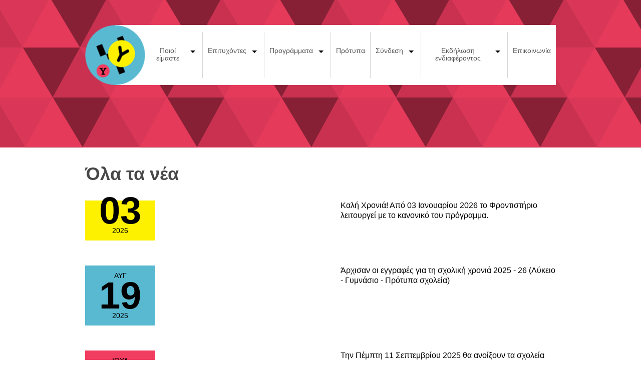

--- FILE ---
content_type: text/html; charset=UTF-8
request_url: http://www.upodomi.gr/news/category/all
body_size: 11133
content:
<!DOCTYPE html>
<!--[if lt IE 7]> <html class="ie6"> <![endif]-->
<!--[if IE 7]>    <html class="ie7"> <![endif]-->
<!--[if IE 8]>    <html class="ie8"> <![endif]-->
<!--[if gt IE 8]><!-->
<html lang="el">
<!--<![endif]-->
	<head>
		<meta charset='utf-8'/>
		<title>Υποδομή</title>
		<meta name="viewport" content="width=device-width initial-scale=1.0 maximum-scale=1.0 user-scalable=yes" />
		<meta name="description" content="" />
		
		<link rel="icon" href="http://www.upodomi.gr/themes/default/images/favicon.ico" type="image/x-icon" />
		<link rel="shortcut icon" href="http://www.upodomi.gr/themes/default/images/favicon.ico" type="image/x-icon" />

		<link rel="stylesheet" type="text/css" href="http://www.upodomi.gr/themes/default/css/carousel/carousel.css" />
		<link rel="stylesheet" type="text/css" href="http://www.upodomi.gr/themes/default/css/fancybox/jquery.fancybox.css" />
		<link rel="stylesheet" type="text/css" href="http://www.upodomi.gr/themes/default/css/superfish.css" />
		<link rel="stylesheet" type="text/css" href="http://www.upodomi.gr/themes/default/css/style.css" />
		<link rel="stylesheet" type="text/css" href="http://www.upodomi.gr/themes/default/css/media.css?m=20171024" />
		
		<script type="text/javascript" src="http://www.upodomi.gr/themes/default/js/jquery.min.js"></script>
		<script type="text/javascript" src="http://www.upodomi.gr/themes/default/js/hoverIntent.js"></script>
		<script type="text/javascript" src="http://www.upodomi.gr/themes/default/js/superfish.js"></script>
		<script type="text/javascript" src="http://www.upodomi.gr/themes/default/js/jquery.validate.min.js"></script>
		<script type="text/javascript" src="http://www.upodomi.gr/themes/default/js/jquery.fancybox.js"></script>
		<script type="text/javascript" src="http://www.upodomi.gr/themes/default/js/jquery.jcarousel.min.js"></script>
		<script type="text/javascript" src="http://www.upodomi.gr/themes/default/js/jquery.flexslider-min.js"></script>
		<script type="text/javascript" src="http://www.upodomi.gr/themes/default/js/init.js?m=20171024"></script>
		
		<!--[if lte IE 9]>
			<script src="http://html5shiv.googlecode.com/svn/trunk/html5.js"></script>
		<![endif]-->
		
		<script>
  (function(i,s,o,g,r,a,m){i['GoogleAnalyticsObject']=r;i[r]=i[r]||function(){
  (i[r].q=i[r].q||[]).push(arguments)},i[r].l=1*new Date();a=s.createElement(o),
  m=s.getElementsByTagName(o)[0];a.async=1;a.src=g;m.parentNode.insertBefore(a,m)
  })(window,document,'script','https://www.google-analytics.com/analytics.js','ga');

  ga('create', 'UA-53640143-3', 'auto');
  ga('send', 'pageview');

</script>
	</head>
	<body class="">
		<div class="main-container">
			<header class="header">
				<div class="wrapper clearfix">
					<div class="logo">
						<a href="http://www.upodomi.gr/"><img src="http://www.upodomi.gr/themes/default/images/logo.png" alt="" /></a>
					</div>
					<div class="menu-wrapper">
						<a href="#" class="toggle-menu">MENU</a>
						<nav class="main-menu">
							
							<ul class='sf-menu'>
			
								<li>
									<a style='cursor: default;'>Ποιοί είμαστε</a>
		
									<ul>
			
								<li>
									<a style='cursor: default;'>Διεύθυνση Σπουδών</a>
		
									<ul>
			
								<li>
									<a href='http://www.upodomi.gr/pages/agia-paraskeyi' target='_self'>Αγία Παρασκευή</a>
		
								</li>
		
								<li>
									<a href='http://www.upodomi.gr/pages/ano-patisia' target='_self'>Άνω Πατήσια</a>
		
								</li>
			
									</ul>
			
								</li>
		
								<li>
									<a href='http://www.upodomi.gr/pages/kanonismos-leitoyrgias' target='_self'>Κανονισμός λειτουργίας</a>
		
								</li>
		
								<li>
									<a href='http://www.upodomi.gr/pages/i-istoria-mas' target='_self'>Η ιστορία μας</a>
		
								</li>
		
								<li>
									<a style='cursor: default;'>Οι χώροι μας</a>
		
									<ul>
			
								<li>
									<a href='http://www.upodomi.gr/pages/ag-paraskeyi' target='_self'>Αγ.Παρασκευή</a>
		
								</li>
		
								<li>
									<a href='http://www.upodomi.gr/pages/galatsi' target='_self'>Γαλάτσι</a>
		
								</li>
			
									</ul>
			
								</li>
		
								<li>
									<a href='http://www.upodomi.gr/pages/i-filosofia-mas' target='_self'>Η φιλοσοφία μας</a>
		
								</li>
		
								<li>
									<a href='http://www.upodomi.gr/pages/politiki-aporritoy' target='_self'>Πολιτική Απορρήτου</a>
		
								</li>
		
								<li>
									<a href='http://www.upodomi.gr/pages/oi-kathigites' target='_self'>Οι καθηγητές</a>
		
								</li>
		
								<li>
									<a href='http://www.upodomi.gr/pages/ta-biblia-mas' target='_self'>Τα βιβλία μας</a>
		
								</li>
		
								<li>
									<a style='cursor: default;'>Οι χορηγίες μας</a>
		
									<ul>
			
								<li>
									<a href='http://www.upodomi.gr/pages/pigasos-ag-paraskeyis' target='_self'>Πήγασος Αγ.Παρασκευής</a>
		
								</li>
		
								<li>
									<a href='http://www.upodomi.gr/pages/a-e-gkrabas' target='_self'>Α.Ε. Γκράβας</a>
		
								</li>
			
									</ul>
			
								</li>
			
									</ul>
			
								</li>
		
								<li>
									<a style='cursor: default;'>Επιτυχόντες</a>
		
									<ul>
			
								<li>
									<a style='cursor: default;'>Ανά έτος</a>
		
									<ul>
			
								<li>
									<a href='http://www.upodomi.gr/pages/oi-epityxontes-mas-to-2025' target='_self'>2025</a>
		
								</li>
		
								<li>
									<a href='http://www.upodomi.gr/pages/oi-epityxontes-mas-to-2024' target='_self'>2024</a>
		
								</li>
		
								<li>
									<a href='http://www.upodomi.gr/pages/oi-epityxontes-mas-to-2023' target='_self'>2023</a>
		
								</li>
		
								<li>
									<a href='http://www.upodomi.gr/pages/oi-epityxontes-mas-to-2022' target='_self'>2022</a>
		
								</li>
		
								<li>
									<a href='http://www.upodomi.gr/pages/oi-epityxontes-mas-to-2021' target='_self'>2021</a>
		
								</li>
		
								<li>
									<a href='http://www.upodomi.gr/pages/oi-epityxontes-mas-to-2020' target='_self'>2020</a>
		
								</li>
		
								<li>
									<a href='http://www.upodomi.gr/pages/oi-epityxontes-mas-to-2019' target='_self'>2019</a>
		
								</li>
		
								<li>
									<a href='http://www.upodomi.gr/pages/oi-epityxontes-mas-to-2018' target='_self'>2018</a>
		
								</li>
		
								<li>
									<a href='http://www.upodomi.gr/pages/oi-epityxontes-mas-to-2017' target='_self'>2017</a>
		
								</li>
		
								<li>
									<a href='http://www.upodomi.gr/pages/oi-epityxontes-mas-to-2016' target='_self'>2016</a>
		
								</li>
		
								<li>
									<a href='http://www.upodomi.gr/pages/oi-epityxontes-mas-to-2015' target='_self'>2015</a>
		
								</li>
		
								<li>
									<a href='http://www.upodomi.gr/pages/oi-epityxontes-mas-to-2014' target='_self'>2014</a>
		
								</li>
		
								<li>
									<a href='http://www.upodomi.gr/pages/oi-epityxontes-mas-to-2013' target='_self'>2013</a>
		
								</li>
		
								<li>
									<a href='http://www.upodomi.gr/pages/oi-epityxontes-mas-to-2012' target='_self'>2012</a>
		
								</li>
		
								<li>
									<a href='http://www.upodomi.gr/pages/oi-epityxontes-mas-to-2011' target='_self'>2011</a>
		
								</li>
		
								<li>
									<a href='http://www.upodomi.gr/pages/oi-epityxontes-mas-to-2010' target='_self'>2010</a>
		
								</li>
		
								<li>
									<a href='http://www.upodomi.gr/pages/oi-epityxontes-mas-to-2009' target='_self'>2009</a>
		
								</li>
		
								<li>
									<a href='http://www.upodomi.gr/pages/oi-epityxontes-mas-to-2008' target='_self'>2008</a>
		
								</li>
		
								<li>
									<a href='http://www.upodomi.gr/pages/oi-epityxontes-mas-to-2007' target='_self'>2007</a>
		
								</li>
			
									</ul>
			
								</li>
		
								<li>
									<a style='cursor: default;'>Ανά Προσαν/μό</a>
		
									<ul>
			
								<li>
									<a href='http://www.upodomi.gr/pages/epityxontes-stis-anthropistikes-spoydes' target='_self'>Ανθρωπιστικές</a>
		
								</li>
		
								<li>
									<a href='http://www.upodomi.gr/pages/epityxontes-stis-thetikes-spoydes-spoydes-ygeias' target='_self'>Θετικές-Υγείας</a>
		
								</li>
		
								<li>
									<a href='http://www.upodomi.gr/pages/epityxontes-stis-spoydes-oikonomias-pliroforikis' target='_self'>Οικονομίας-Πληροφορικής</a>
		
								</li>
			
									</ul>
			
								</li>
			
									</ul>
			
								</li>
		
								<li>
									<a style='cursor: default;'>Προγράμματα</a>
		
									<ul>
			
								<li>
									<a style='cursor: default;'>Γ΄Λυκείου</a>
		
									<ul>
			
								<li>
									<a href='http://www.upodomi.gr/pages/thetikon-spoydon' target='_self'>Θετικές Σπουδές</a>
		
								</li>
		
								<li>
									<a href='http://www.upodomi.gr/pages/anthropistikon-spoydon' target='_self'>Ανθρωπιστικές Σπουδές</a>
		
								</li>
		
								<li>
									<a href='http://www.upodomi.gr/pages/spoydon-ygeias' target='_self'>Σπουδές Υγείας</a>
		
								</li>
		
								<li>
									<a href='http://www.upodomi.gr/pages/spoydon-oikonomias-pliroforikis' target='_self'>Σπουδές Οικονομίας - Πληροφορικής</a>
		
								</li>
		
								<li>
									<a href='http://www.upodomi.gr/pages/epal-g-lykeioy' target='_self'>ΕΠΑΛ</a>
		
								</li>
			
									</ul>
			
								</li>
		
								<li>
									<a style='cursor: default;'>B' Λυκείου</a>
		
									<ul>
			
								<li>
									<a href='http://www.upodomi.gr/pages/thetikes-spoydes' target='_self'>Θετικές Σπουδές</a>
		
								</li>
		
								<li>
									<a href='http://www.upodomi.gr/pages/anthropistikes-spoydes' target='_self'>Ανθρωπιστικές Σπουδές</a>
		
								</li>
		
								<li>
									<a href='http://www.upodomi.gr/pages/spoydes-ygeias' target='_self'>Σπουδές Υγείας</a>
		
								</li>
		
								<li>
									<a href='http://www.upodomi.gr/pages/spoydes-oikonomias-pliroforikis' target='_self'>Σπουδές Οικονομίας - Πληροφορικής</a>
		
								</li>
		
								<li>
									<a href='http://www.upodomi.gr/pages/epal-b-lykeioy' target='_self'>ΕΠΑΛ</a>
		
								</li>
			
									</ul>
			
								</li>
		
								<li>
									<a style='cursor: default;'>Α΄ Λυκείου</a>
		
									<ul>
			
								<li>
									<a href='http://www.upodomi.gr/pages/a-lykeioy' target='_self'>Γενικό Λύκειο</a>
		
								</li>
		
								<li>
									<a href='http://www.upodomi.gr/pages/epal-a-lykeioy' target='_self'>ΕΠΑΛ</a>
		
								</li>
			
									</ul>
			
								</li>
		
								<li>
									<a href='http://www.upodomi.gr/pages/gymnasio' target='_self'>Γυμνάσιο</a>
		
								</li>
		
								<li>
									<a href='http://www.upodomi.gr/pages/programma-diagonismaton-2025-26' target='_self'>Πρόγραμμα διαγωνισμάτων</a>
		
								</li>
		
								<li>
									<a href='http://www.upodomi.gr/pages/enimerosi-goneon' target='_self'>Ενημέρωση γονέων</a>
		
								</li>
			
									</ul>
			
								</li>
		
								<li>
									<a href='https://www.xamogelastaprotypa.gr/' target='_blank'>Πρότυπα</a>
		
								</li>
		
								<li>
									<a style='cursor: default;'>Σύνδεση</a>
		
									<ul>
			
								<li>
									<a href='https://www.edu4schools.gr/Account/Login?schoolId=7073' target='_blank'>Edu4schools</a>
		
								</li>
		
								<li>
									<a href='http://www.upodomi.gr/pages/odigos-stadiodromias' target='_self'>Οδηγός Σταδιοδρομίας</a>
		
								</li>
		
								<li>
									<a style='cursor: default;'>Αρχείο θεμάτων</a>
		
									<ul>
			
								<li>
									<a href='http://www.oefe.gr/static.aspx?plink=panelladikes' target='_blank'>Θέματα-Λύσεις Πανελλαδικών 2023</a>
		
								</li>
		
								<li>
									<a href='http://www.oefe.gr/thematapanelliniwn.aspx?plink=thematapanelliniwn' target='_blank'>Πανελλαδικές</a>
		
								</li>
		
								<li>
									<a href='https://epan.oefe.cloud/el/normal/EpanThemataArchive' target='_blank'>Ο.Ε.Φ.Ε.</a>
		
								</li>
			
									</ul>
			
								</li>
			
									</ul>
			
								</li>
		
								<li>
									<a style='cursor: default;'>Εκδήλωση ενδιαφέροντος</a>
		
									<ul>
			
								<li>
									<a href='https://docs.google.com/forms/d/e/1FAIpQLSdkmw190B5dNV4XLaHAxqoCzoJt7Ok0uZdQqV0YT4Dk1Tp8vg/viewform?usp=sharing' target='_blank'>Για φοίτηση στο Φροντιστήριο</a>
		
								</li>
		
								<li>
									<a href='https://docs.google.com/forms/d/e/1FAIpQLSdQiIA1o5TyOujW1NFNGSRd01NUrcuSlkjhi8K9OxUBLIiaUg/viewform?usp=header' target='_blank'>Αποστολή Βιογραφικού</a>
		
								</li>
			
									</ul>
			
								</li>
		
								<li>
									<a href='http://www.upodomi.gr/contact' target='_self'>Επικοινωνία</a>
		
								</li>
		
							</ul>
			
						</nav>
					</div>
				</div>
			</header>
			
			
			<div class='main-content-header'>
				<figure>
					<img src='http://www.upodomi.gr/themes/default/images/user/top_red.jpg' alt='' />
				</figure>
			</div>

			<div class='main-content'>
				<div class='wrapper clearfix'>
					<h3 class='page-title'>Όλα τα νέα</h3>

					<div class='content'>
						<div class='news'>
		
							<ul>
			
								<li class='clearfix'>
				
									<div class='date'>
										<span class='month'></span>
										<span class='day'>03</span>
										<span class='year'>2026</span>
									</div>
					
									<div class='news-post-item '>
										<h4><a href='http://www.upodomi.gr/news/kali-xronia-apo-03-ianoyarioy-2026-to-frontistirio-leitoyrgei-me-to-kanoniko-toy-programma-'>Καλή Χρονιά! Από 03 Ιανουαρίου 2026 το Φροντιστήριο λειτουργεί με το κανονικό του πρόγραμμα.</a></h4>
										<div class='news-excerpt'>
											
										</div>
									</div>
								</li>
				
								<li class='clearfix'>
				
									<div class='date'>
										<span class='month'>ΑΥΓ</span>
										<span class='day'>19</span>
										<span class='year'>2025</span>
									</div>
					
									<div class='news-post-item '>
										<h4><a href='http://www.upodomi.gr/news/arxisan-oi-eggrafes-gia-ti-sxoliki-xronia-2025-26-lykeio-gymnasio-protypa-sxoleia-'>Άρχισαν οι εγγραφές για τη σχολική χρονιά 2025 - 26 (Λύκειο - Γυμνάσιο - Πρότυπα σχολεία)</a></h4>
										<div class='news-excerpt'>
											
										</div>
									</div>
								</li>
				
								<li class='clearfix'>
				
									<div class='date'>
										<span class='month'>ΙΟΥΛ</span>
										<span class='day'>26</span>
										<span class='year'>2025</span>
									</div>
					
									<div class='news-post-item '>
										<h4><a href='http://www.upodomi.gr/news/tin-pempti-11-septembrioy-2025-tha-anoiksoyn-ta-sxoleia-gia-to-didaktiko-etos-2025-2026'>Την Πέμπτη 11 Σεπτεμβρίου 2025 θα ανοίξουν τα σχολεία για το διδακτικό έτος 2025-2026</a></h4>
										<div class='news-excerpt'>
											
										</div>
									</div>
								</li>
				
								<li class='clearfix'>
				
									<div class='date'>
										<span class='month'>ΙΟΥΛ</span>
										<span class='day'>23</span>
										<span class='year'>2025</span>
									</div>
					
									<div class='news-post-item '>
										<h4><a href='http://www.upodomi.gr/news/stis-25-ioylioy-tha-anakoinothoyn-oi-baseis-eisagogis-sta-anotata-ekpaideytika-idrymata-'>Στις 25 Ιουλίου θα ανακοινωθούν οι βάσεις εισαγωγής στα Ανώτατα Εκπαιδευτικά Ιδρύματα.</a></h4>
										<div class='news-excerpt'>
											
										</div>
									</div>
								</li>
				
								<li class='clearfix'>
				
									<div class='date'>
										<span class='month'></span>
										<span class='day'>10</span>
										<span class='year'>2025</span>
									</div>
					
									<figure>
										<a href='http://www.upodomi.gr/news/kali-xronia-'>
											<img src='http://www.upodomi.gr/media/thumbs_7/Πρωτοχρονιάτικες ευχές_Υποδομή.jpg' alt='Ευχές για το Νέο Έτος!' class='gallery-image' />
										</a>
									</figure>
					
									<div class='news-post-item '>
										<h4><a href='http://www.upodomi.gr/news/kali-xronia-'>Καλή Χρονιά!</a></h4>
										<div class='news-excerpt'>
											
										</div>
									</div>
								</li>
				
								<li class='clearfix'>
				
									<div class='date'>
										<span class='month'>ΑΠΡ</span>
										<span class='day'>24</span>
										<span class='year'>2024</span>
									</div>
					
									<figure>
										<a href='http://www.upodomi.gr/news/xronia-polla-kai-kali-anastasi-'>
											<img src='http://www.upodomi.gr/media/thumbs_7/Ypodomh_Easter-01.jpg' alt='' class='gallery-image' />
										</a>
									</figure>
					
									<div class='news-post-item '>
										<h4><a href='http://www.upodomi.gr/news/xronia-polla-kai-kali-anastasi-'>Χρόνια πολλά και Καλή Ανάσταση!</a></h4>
										<div class='news-excerpt'>
											
										</div>
									</div>
								</li>
				
								<li class='clearfix'>
				
									<div class='date'>
										<span class='month'>ΜΑΙ</span>
										<span class='day'>15</span>
										<span class='year'>2020</span>
									</div>
					
									<figure>
										<a href='http://www.upodomi.gr/news/menoyme-asfaleis'>
											<img src='http://www.upodomi.gr/media/thumbs_7/images.jpg' alt='' class='gallery-image' />
										</a>
									</figure>
					
									<div class='news-post-item '>
										<h4><a href='http://www.upodomi.gr/news/menoyme-asfaleis'>ΜΕΝΟΥΜΕ ΑΣΦΑΛΕΙΣ</a></h4>
										<div class='news-excerpt'>
											
										</div>
									</div>
								</li>
				
								<li class='clearfix'>
				
									<div class='date'>
										<span class='month'>ΜΑΡ</span>
										<span class='day'>11</span>
										<span class='year'>2020</span>
									</div>
					
									<figure>
										<a href='http://www.upodomi.gr/news/menoyme-spiti-menoyme-ygieis'>
											<img src='http://www.upodomi.gr/media/thumbs_7/ΜΕΝΟΥΜΕ ΣΠΙΤΙ_.jpg' alt='' class='gallery-image' />
										</a>
									</figure>
					
									<div class='news-post-item '>
										<h4><a href='http://www.upodomi.gr/news/menoyme-spiti-menoyme-ygieis'>ΜΕΝΟΥΜΕ ΣΠΙΤΙ - ΜΕΝΟΥΜΕ ΥΓΙΕΙΣ</a></h4>
										<div class='news-excerpt'>
											
										</div>
									</div>
								</li>
				
								<li class='clearfix'>
				
									<div class='date'>
										<span class='month'></span>
										<span class='day'>29</span>
										<span class='year'>2020</span>
									</div>
					
									<figure>
										<a href='http://www.upodomi.gr/news/sabbato-8-febroyarioy-ksekinaei-o-2os-kyklos-mathimaton-ekpaideytikis-rompotikis'>
											<img src='http://www.upodomi.gr/media/thumbs_7/akadhmia-rompotikhs-panepisthmio-makedonias.jpg' alt='' class='gallery-image' />
										</a>
									</figure>
					
									<div class='news-post-item '>
										<h4><a href='http://www.upodomi.gr/news/sabbato-8-febroyarioy-ksekinaei-o-2os-kyklos-mathimaton-ekpaideytikis-rompotikis'>Σάββατο 8 Φεβρουαρίου ξεκινάει ο 2ος κύκλος μαθημάτων Εκπαιδευτικής Ρομποτικής</a></h4>
										<div class='news-excerpt'>
											ΕΚΠΑΙΔΕΥΤΙΚΗ ΡΟΜΠΟΤΙΚΗ
ΑΠΟ 6 ΕΩΣ 16 ΕΤΩΝ
ΕΝΑΡΞΗ 2ου ΚΥΚΛΟΥ ΜΑΘΗΜΑΤΩΝ: ΣΑΒΒΑΤΟ 8 ΦΕΒΡΟΥΑΡΙΟΥ

Δώστε την ευκαιρία στα παιδιά σας να αναπτύξουν πολυδιάστατες ικανότητες και δεξιότητες!
Να ξεφύγουν από τα μοτίβα των στερεότυπων μαθημάτων!
Να καταργήσουν τα στεγανά όρια ανάμεσα στις επιστήμες και την απόλαυση του παιχνιδιού!
Τα προγράμματα της Ακαδημίας Ρομποτικής του ΠΑΝΕΠΙΣΤΗΜΙΟΥ ΜΑΚΕΔΟΝΙΑΣ υλοποιούνται αποκλειστικά στην Αγ. Παρασκευή από τον Εκπαιδευτικό Οργανισμό μας.

Οι εγγραφές στα μαθήματα του 2ου κύκλου ξεκίνησαν!
Λ. Μεσογείων 406
210 6392203
										</div>
									</div>
								</li>
				
								<li class='clearfix'>
				
									<div class='date'>
										<span class='month'>ΣΕΠ</span>
										<span class='day'>25</span>
										<span class='year'>2019</span>
									</div>
					
									<figure>
										<a href='http://www.upodomi.gr/news/sabbato-5-oktobrioy-arxizoyn-ta-mathimata-ekpaideytikis-rompotikis'>
											<img src='http://www.upodomi.gr/media/thumbs_7/FB_Post_upodomi.jpg' alt='' class='gallery-image' />
										</a>
									</figure>
					
									<div class='news-post-item '>
										<h4><a href='http://www.upodomi.gr/news/sabbato-5-oktobrioy-arxizoyn-ta-mathimata-ekpaideytikis-rompotikis'>Σάββατο 5 Οκτωβρίου αρχίζουν τα μαθήματα Εκπαιδευτικής Ρομποτικής</a></h4>
										<div class='news-excerpt'>
											ΕΚΠΑΙΔΕΥΤΙΚΗ ΡΟΜΠΟΤΙΚΗ
ΑΠΟ 6 ΕΩΣ 16 ΕΤΩΝ
ΕΝΑΡΞΗ ΜΑΘΗΜΑΤΩΝ: ΣΑΒΒΑΤΟ 5 ΟΚΤΩΒΡΙΟΥ

Δώστε την ευκαιρία στα παιδιά σας να αναπτύξουν πολυδιάστατες ικανότητες και δεξιότητες!
Να ξεφύγουν από τα μοτίβα των στερεότυπων μαθημάτων!
Να καταργήσουν τα στεγανά όρια ανάμεσα στις επιστήμες και την απόλαυση του παιχνιδιού!
Τα προγράμματα της Ακαδημίας Ρομποτικής του ΠΑΝΕΠΙΣΤΗΜΙΟΥ ΜΑΚΕΔΟΝΙΑΣ υλοποιούνται αποκλειστικά στην Αγ. Παρασκευή από τον Εκπαιδευτικό Οργανισμό μας.

Οι εγγραφές στα προγράμματα ξεκίνησαν!
										</div>
									</div>
								</li>
				
								<li class='clearfix'>
				
									<div class='date'>
										<span class='month'>ΑΥΓ</span>
										<span class='day'>21</span>
										<span class='year'>2019</span>
									</div>
					
									<figure>
										<a href='http://www.upodomi.gr/news/dorean-2oro-mathima-ekpaideytikis-rompotikis'>
											<img src='http://www.upodomi.gr/media/thumbs_7/Free2hLesson_FB_W_upodomi.jpg' alt='' class='gallery-image' />
										</a>
									</figure>
					
									<div class='news-post-item '>
										<h4><a href='http://www.upodomi.gr/news/dorean-2oro-mathima-ekpaideytikis-rompotikis'>Δωρεάν 2ωρο μάθημα Εκπαιδευτικής Ρομποτικής</a></h4>
										<div class='news-excerpt'>
											Ο Εκπαιδευτικός Οργανισμός Υποδομή και το Πανεπιστήμιο Μακεδονίας σας προσκαλούμε, το Σάββατο 21 Σεπτεμβρίου, στο Εκπαιδευτήριό μας, Λ. Μεσογείων 406, σε ένα δωρεάν 2ωρο μάθημα, στο οποίο τα παιδιά θα έχουν μια πρώτη γνωριμία με το αντικείμενο της Εκπαιδευτικής Ρομποτικής και μια πρώτη επαφή με τα προγράμματά της Ρομποτικής της Ακαδημίας του Πανεπιστημίου Μακεδονίας, τα οποία από το 2019, ο Εκπαιδευτικός μας Οργανισμός έχει την χαρά και την τιμή να υλοποιεί κατά αποκλειστικότητα στην περιοχή του Δήμου της Αγ. Παρασκευής, αλλά και των όμορων Δήμων .

Δηλώστε συμμετοχή στη γραμματεία μας ή στο 210 6392203. Για την συμπλήρωση των θέσεων θα τηρηθεί σειρά προτεραιότητας.
										</div>
									</div>
								</li>
				
								<li class='clearfix'>
				
									<div class='date'>
										<span class='month'>ΙΟΥΝ</span>
										<span class='day'>05</span>
										<span class='year'>2019</span>
									</div>
					
									<figure>
										<a href='http://www.upodomi.gr/news/rompotiki-apo-tin-ypodomi-kai-to-panepistimio-makedonias'>
											<img src='http://www.upodomi.gr/media/thumbs_7/Ρομποτική-Υποδομή.jpg' alt='' class='gallery-image' />
										</a>
									</figure>
					
									<div class='news-post-item '>
										<h4><a href='http://www.upodomi.gr/news/rompotiki-apo-tin-ypodomi-kai-to-panepistimio-makedonias'>Ρομποτική από την Υποδομή και το Πανεπιστήμιο Μακεδονίας</a></h4>
										<div class='news-excerpt'>
											Με χαρά και υπερηφάνεια ο Εκπαιδευτικός μας Οργανισμός ανακοινώνει την έναρξη της συνεργασίας του με το Πανεπιστήμιο Μακεδονίας!

Η Υποδομή θα υλοποιεί από την ερχόμενη σχολική χρονιά, κατ' αποκλειστικότητα στην Αγ. Παρασκευή, τα προγράμματα Εκπαιδευτικής Ρομποτικής της Ακαδημίας Ρομποτικής του Πανεπιστημίου Μακεδονίας για παιδιά από 6 έως 17 ετών.
										</div>
									</div>
								</li>
				
								<li class='clearfix'>
				
									<div class='date'>
										<span class='month'>ΜΑΙ</span>
										<span class='day'>22</span>
										<span class='year'>2019</span>
									</div>
					
									<figure>
										<a href='http://www.upodomi.gr/news/o-arithmos-eisakteon-sta-aei-gia-to-2019'>
											<img src='http://www.upodomi.gr/media/thumbs_7/34434334.jpg' alt='' class='gallery-image' />
										</a>
									</figure>
					
									<div class='news-post-item '>
										<h4><a href='http://www.upodomi.gr/news/o-arithmos-eisakteon-sta-aei-gia-to-2019'>Ο αριθμός εισακτέων στα ΑΕΙ για το 2019</a></h4>
										<div class='news-excerpt'>
											Ανακοινώθηκε ο αριθμός των εισακτέων στα ΑΕΙ για το 2019. Δείτε πατώντας εδώ πόσοι θα εισαχθούν σε κάθε σχολή.
										</div>
									</div>
								</li>
				
								<li class='clearfix'>
				
									<div class='date'>
										<span class='month'>ΜΑΙ</span>
										<span class='day'>06</span>
										<span class='year'>2019</span>
									</div>
					
									<figure>
										<a href='http://www.upodomi.gr/news/proagogikes-kai-apolytiries-eksetaseis-sto-lykeio'>
											<img src='http://www.upodomi.gr/media/thumbs_7/sxoleio-adeia.jpg' alt='' class='gallery-image' />
										</a>
									</figure>
					
									<div class='news-post-item '>
										<h4><a href='http://www.upodomi.gr/news/proagogikes-kai-apolytiries-eksetaseis-sto-lykeio'>Προαγωγικές και απολυτήριες εξετάσεις στο Λύκειο</a></h4>
										<div class='news-excerpt'>
											Ανακοινώθηκαν από το Υπουργείο Παιδείας τα μαθήματα στα οποία θα εξεταστούν γραπτώς οι μαθητές των 3 τάξεων του Λυκείου στις προαγωγικές - απολυτήριες εξετάσεις.

Διαβάστε αναλυτικά πατώντας εδώ.
										</div>
									</div>
								</li>
				
								<li class='clearfix'>
				
									<div class='date'>
										<span class='month'>ΑΠΡ</span>
										<span class='day'>10</span>
										<span class='year'>2019</span>
									</div>
					
									<figure>
										<a href='http://www.upodomi.gr/news/anakoinothike-to-nomosxedio-toy-ypoyrgeioy-gia-tin-paideia'>
											<img src='http://www.upodomi.gr/media/thumbs_7/akadimia-ekpa-panepistimio-2w9uq0d-620x420.jpg' alt='' class='gallery-image' />
										</a>
									</figure>
					
									<div class='news-post-item '>
										<h4><a href='http://www.upodomi.gr/news/anakoinothike-to-nomosxedio-toy-ypoyrgeioy-gia-tin-paideia'>Ανακοινώθηκε το νομοσχέδιο του Υπουργείου για την Παιδεία</a></h4>
										<div class='news-excerpt'>
											Ανακοινώθηκε, επισήμως, το τελικό πολυνομοσχέδιo με  τις διατάξεις που αφορούν στο νέο σύστημα εισαγωγής και τη νέα Γ’ Λυκείου, καθώς και τις συνέργειες Πανεπιστημίων-ΤΕΙ.

Διαβάστε πατώντας εδώ
										</div>
									</div>
								</li>
				
								<li class='clearfix'>
				
									<div class='date'>
										<span class='month'>ΦΕΒ</span>
										<span class='day'>22</span>
										<span class='year'>2019</span>
									</div>
					
									<figure>
										<a href='http://www.upodomi.gr/news/ta-programmata-spoydon-poy-proteinei-to-iep-gia-to-neo-lykeio'>
											<img src='http://www.upodomi.gr/media/thumbs_7/header_02.jpg' alt='' class='gallery-image' />
										</a>
									</figure>
					
									<div class='news-post-item '>
										<h4><a href='http://www.upodomi.gr/news/ta-programmata-spoydon-poy-proteinei-to-iep-gia-to-neo-lykeio'>Τα προγράμματα σπουδών που προτείνει το ΙΕΠ για το Νέο Λύκειο</a></h4>
										<div class='news-excerpt'>
											Το Ινστιτούτο Εκπαιδευτικής Πολιτικής δημοσιοποίησε την πρότασή του για τα προγράμματα σπουδών της Γ΄τάξης του Γενικού Λυκείου, όπως την έχει αποστείλει στο υπουργείο Παιδείας.

Δείτε λεπτομέρειες πατώντας εδώ.
										</div>
									</div>
								</li>
				
								<li class='clearfix'>
				
									<div class='date'>
										<span class='month'>ΟΚΤ</span>
										<span class='day'>12</span>
										<span class='year'>2018</span>
									</div>
					
									<figure>
										<a href='http://www.upodomi.gr/news/meiosi-ton-eksetazomenon-mathimaton-gia-a-kai-b-lykeioy-anakoinose-to-ypoyrgeio-paideias'>
											<img src='http://www.upodomi.gr/media/thumbs_7/panellinies.jpg' alt='' class='gallery-image' />
										</a>
									</figure>
					
									<div class='news-post-item '>
										<h4><a href='http://www.upodomi.gr/news/meiosi-ton-eksetazomenon-mathimaton-gia-a-kai-b-lykeioy-anakoinose-to-ypoyrgeio-paideias'>Μείωση των εξεταζόμενων μαθημάτων για Α΄ και Β΄Λυκείου ανακοίνωσε το Υπουργείο Παιδείας</a></h4>
										<div class='news-excerpt'>
											Δείτε πατώντας εδώ τα μαθήματα στα οποία θα εξετάζονται οι μαθητές της Α΄και Β΄Λυκείου στο τέλος της σχολικής χρονιάς.
										</div>
									</div>
								</li>
				
								<li class='clearfix'>
				
									<div class='date'>
										<span class='month'>ΣΕΠ</span>
										<span class='day'>04</span>
										<span class='year'>2018</span>
									</div>
					
									<figure>
										<a href='http://www.upodomi.gr/news/neo-systima-eisagogis-gia-toys-mathites-poy-tha-foitisoyn-sti-b-lykeioy'>
											<img src='http://www.upodomi.gr/media/thumbs_7/panellinies.jpg' alt='' class='gallery-image' />
										</a>
									</figure>
					
									<div class='news-post-item '>
										<h4><a href='http://www.upodomi.gr/news/neo-systima-eisagogis-gia-toys-mathites-poy-tha-foitisoyn-sti-b-lykeioy'>Νέο σύστημα εισαγωγής για τους μαθητές που θα φοιτήσουν στη Β΄Λυκείου</a></h4>
										<div class='news-excerpt'>
											Δείτε πατώντας εδώ το νέο σύστημα εισαγωγής στα ΑΕΙ και ΤΕΙ, όπως ανακοινώθηκε από τον Υπουργό σε συνέντευξη τύπου στις 03-09-2018. Το νέο σύστημα αφορά τους μαθητές που την περίοδο 2018-19 θα φοιτήσουν στη Β΄Λυκείου.
										</div>
									</div>
								</li>
				
								<li class='clearfix'>
				
									<div class='date'>
										<span class='month'>ΣΕΠ</span>
										<span class='day'>03</span>
										<span class='year'>2018</span>
									</div>
					
									<figure>
										<a href='http://www.upodomi.gr/news/synenteyksi-typoy-toy-ypoyrgoy-paideias-ereynas-thriskeymaton-kosta-gabrogloy-gia-to-lykeio-kai-to-systima-eisagogis-stin-tritobathmia-ekpaideysi'>
											<img src='http://www.upodomi.gr/media/thumbs_7/02_syntyp.jpg' alt='' class='gallery-image' />
										</a>
									</figure>
					
									<div class='news-post-item '>
										<h4><a href='http://www.upodomi.gr/news/synenteyksi-typoy-toy-ypoyrgoy-paideias-ereynas-thriskeymaton-kosta-gabrogloy-gia-to-lykeio-kai-to-systima-eisagogis-stin-tritobathmia-ekpaideysi'>Συνέντευξη Τύπου του Υπουργού Παιδείας, Έρευνας & Θρησκευμάτων Κώστα Γαβρόγλου για το Λύκειο και το σύστημα εισαγωγής στην Τριτοβάθμια Εκπαίδευση</a></h4>
										<div class='news-excerpt'>
											Τις μεταρρυθμίσεις για το Λύκειο και το σύστημα εισαγωγής στην Τριτοβάθμια Εκπαίδευση θα παρουσιάσει ο Υπουργός Παιδείας, Έρευνας & Θρησκευμάτων, Κώστας Γαβρόγλου τη Δευτέρα, 3 Σεπτεμβρίου στις 11.00  η ώρα στην αίθουσα Έλλη Παππά (ισόγειο στο κτίριο του Υπουργείου Παιδείας, Έρευνας & Θρησκευμάτων Ανδρέα Παπανδρέου 37 Μαρούσι).

Δείτε τη συνέντευξη πατώντας εδώ.
										</div>
									</div>
								</li>
				
								<li class='clearfix'>
				
									<div class='date'>
										<span class='month'>ΑΠΡ</span>
										<span class='day'>16</span>
										<span class='year'>2018</span>
									</div>
					
									<figure>
										<a href='http://www.upodomi.gr/news/panellinies-eksetaseis-2018'>
											<img src='http://www.upodomi.gr/media/thumbs_7/panellinies.jpg' alt='' class='gallery-image' />
										</a>
									</figure>
					
									<div class='news-post-item '>
										<h4><a href='http://www.upodomi.gr/news/panellinies-eksetaseis-2018'>Πανελλήνιες εξετάσεις 2018</a></h4>
										<div class='news-excerpt'>
											Ανακοινώθηκε την Μεγάλη Τετάρτη, 4 Απριλίου με Υπουργική απόφαση το πρόγραμμα των πανελλαδικών εξετάσεων 2018.

Την Παρασκευή 8 Ιουνίου, θα αρχίσουν φέτος οι Πανελλήνιες Εξετάσεις για τα ημερήσια και εσπερινά Γενικά Λύκεια με τους υποψήφιους να εξετάζονται στο μάθημα της Νεοελληνικής Γλώσσας.
Δείτε το πρόγραμμα εδώ.
										</div>
									</div>
								</li>
				
								<li class='clearfix'>
				
									<div class='date'>
										<span class='month'></span>
										<span class='day'>12</span>
										<span class='year'>2018</span>
									</div>
					
									<figure>
										<a href='http://www.upodomi.gr/news/tmimata-proetoimasias-apo-b-gia-g-lykeioy'>
											<img src='http://www.upodomi.gr/media/thumbs_7/header_02.jpg' alt='' class='gallery-image' />
										</a>
									</figure>
					
									<div class='news-post-item '>
										<h4><a href='http://www.upodomi.gr/news/tmimata-proetoimasias-apo-b-gia-g-lykeioy'>Τμήματα προετοιμασίας από Β΄για Γ΄Λυκείου</a></h4>
										<div class='news-excerpt'>
											Τον Φεβρουάριο ξεκινάνε τα τμήματα προετοιμασίας στην ύλη της Γ΄Λυκείου για τους μαθητές της Β΄Λυκείου.

Θα λειτουργήσουν τμήματα και των τριών Ομάδων Προσανατολισμού, με επιπλέον ώρες στο υπάρχον πρόγραμμα της Β΄Λυκείου.

Η προετοιμασία είναι τρίμηνης διάρκειας και μπορούν να την παρακολουθήσουν και μαθητές που μέχρι σήμερα δεν φοιτούσαν στο Φροντιστήριο.

Πληροφορίες στη γραμματεία των Εκπαιδευτηρίων μας.
										</div>
									</div>
								</li>
				
								<li class='clearfix'>
				
									<div class='date'>
										<span class='month'>ΑΥΓ</span>
										<span class='day'>24</span>
										<span class='year'>2017</span>
									</div>
					
									<figure>
										<a href='http://www.upodomi.gr/news/anakoinothikan-oi-baseis-eisagogis'>
											<img src='http://www.upodomi.gr/media/thumbs_7/20_mixan.jpg' alt='' class='gallery-image' />
										</a>
									</figure>
					
									<div class='news-post-item '>
										<h4><a href='http://www.upodomi.gr/news/anakoinothikan-oi-baseis-eisagogis'>Ανακοινώθηκαν οι βάσεις εισαγωγής</a></h4>
										<div class='news-excerpt'>
											Ανακοινώθηκαν από το υπουργείο Παιδείας οι βάσεις εισαγωγής στα Ανώτατα και Ανώτερα Εκπαιδευτικά Ιδρύματα.

Μπορείτε να δείτε τη σχολή στην οποία εισάγεστε στην ιστοσελίδα του υπουργείου: https://results.it.minedu.gov.gr/

Η Διεύθυνση Σπουδών και όλοι οι καθηγητές της Υποδομής συγχαίρουν τους μαθητές των Φροντιστηρίων μας για τα πολύ υψηλά επιτυχίας που πέτυχαν, για μια ακόμη χρονιά, στις σχολές της πρώτης τους προτίμησης!
										</div>
									</div>
								</li>
				
								<li class='clearfix'>
				
									<div class='date'>
										<span class='month'>ΙΟΥΛ</span>
										<span class='day'>15</span>
										<span class='year'>2017</span>
									</div>
					
									<figure>
										<a href='http://www.upodomi.gr/news/oi-ektimiseis-gia-tis-baseis-apo-ta-frontistiria-ypodomi'>
											<img src='http://www.upodomi.gr/media/thumbs_7/Screenshot_2017-07-16-12-32-09-1-1.png' alt='' class='gallery-image' />
										</a>
									</figure>
					
									<div class='news-post-item '>
										<h4><a href='http://www.upodomi.gr/news/oi-ektimiseis-gia-tis-baseis-apo-ta-frontistiria-ypodomi'>Οι εκτιμήσεις για τις βάσεις από τα Φροντιστήρια Υποδομή</a></h4>
										<div class='news-excerpt'>
											Στο κεντρικό δελτίο ειδήσεων της ΕΡΤ, ο Φάνης Κοφινάς, Διευθυντής Σπουδών των Φροντιστηρίων Υποδομή, μίλησε στην Ελίνα Κολύβα και έδωσε τις προβλέψεις του για το που θα κυμανθούν οι φετινές βάσεις εισαγωγής στα Ανώτατα και Ανώτερα Εκπαιδευτικά Ιδρύματα.

Για τις ελπίδες και τα όνειρά τους μίλησαν και μαθητές της Υποδομής.

Δείτε εδώ το σχετικό ρεπορτάζ.
										</div>
									</div>
								</li>
				
								<li class='clearfix'>
				
									<div class='date'>
										<span class='month'>ΙΟΥΝ</span>
										<span class='day'>21</span>
										<span class='year'>2017</span>
									</div>
					
									<figure>
										<a href='http://www.upodomi.gr/news/diadikasies-gia-tin-ypoboli-mixanografikon-deltion-m-d-2017'>
											<img src='http://www.upodomi.gr/media/thumbs_7/20_mixan.jpg' alt='' class='gallery-image' />
										</a>
									</figure>
					
									<div class='news-post-item '>
										<h4><a href='http://www.upodomi.gr/news/diadikasies-gia-tin-ypoboli-mixanografikon-deltion-m-d-2017'>Διαδικασίες για την υποβολή Μηχανογραφικών Δελτίων (Μ.Δ.) 2017</a></h4>
										<div class='news-excerpt'>
											Από το Υπουργείο Παιδείας, Έρευνας και Θρησκευμάτων ανακοινώνεται ότι οι διαδικασίες για την υποβολή των Μηχανογραφικών Δελτίων (Μ.Δ.) 2017 ξεκινούν από την Τετάρτη 21-6-2017 και ολοκληρώνονται την Παρασκευή  14-7-2017.
Πιο συγκεκριμένα οι υποψήφιοι που ενδιαφέρονται να υποβάλουν Μ.Δ. θα απευθυνθούν στο Λύκειό τους από την Τετάρτη 21 Ιουνίου και μετά για να αποκτήσουν προσωπικό κωδικό ασφαλείας (password). Με αυτόν τον προσωπικό κωδικό θα μπορούν να επισκέπτονται την ηλεκτρονική διεύθυνση http://exams.it.minedu.gov.gr, να μελετούν το Μ.Δ. και σε πρώτο στάδιο να κάνουν κάποιες προσωρινές προτιμήσεις (Προσωρινή Αποθήκευση).
Υπενθυμίζεται ότι η προθεσμία είναι αποκλειστική και μετά την παρέλευσή της κανένας υποψήφιος δεν θα μπορεί να οριστικοποιήσει το μηχανογραφικό δελτίο.
										</div>
									</div>
								</li>
				
								<li class='clearfix'>
				
									<div class='date'>
										<span class='month'>ΦΕΒ</span>
										<span class='day'>21</span>
										<span class='year'>2017</span>
									</div>
					
									<figure>
										<a href='http://www.upodomi.gr/news/i-ekdilosi-epaggelmatikoy-prosanatolismoy'>
											<img src='http://www.upodomi.gr/media/thumbs_7/Α.jpg' alt='' class='gallery-image' />
										</a>
									</figure>
					
									<div class='news-post-item '>
										<h4><a href='http://www.upodomi.gr/news/i-ekdilosi-epaggelmatikoy-prosanatolismoy'>Η εκδήλωση Επαγγελματικού Προσανατολισμού</a></h4>
										<div class='news-excerpt'>
											Με πολλή μεγάλη επιτυχία πραγματοποιήθηκε και φέτος η εκδήλωση Επαγγελματικού Προσανατολισμού των Φροντιστηρίων μας, την Κυριακή 19 Φεβρουαρίου, στην αίθουσα "Μίκης Θεοδωράκης", στο Δημαρχείο Χολαργού-Παπάγου.
										</div>
									</div>
								</li>
				
								<li class='clearfix'>
				
									<div class='date'>
										<span class='month'>ΦΕΒ</span>
										<span class='day'>03</span>
										<span class='year'>2017</span>
									</div>
					
									<figure>
										<a href='http://www.upodomi.gr/news/tmimata-proetoimasias-sta-mathimata-tis-g-lykeioy-gia-toys-mathites-tis-b-lykeioy'>
											<img src='http://www.upodomi.gr/media/thumbs_7/header_02.jpg' alt='' class='gallery-image' />
										</a>
									</figure>
					
									<div class='news-post-item '>
										<h4><a href='http://www.upodomi.gr/news/tmimata-proetoimasias-sta-mathimata-tis-g-lykeioy-gia-toys-mathites-tis-b-lykeioy'>Τμήματα προετοιμασίας στα μαθήματα της Γ΄Λυκείου για τους μαθητές της Β΄Λυκείου</a></h4>
										<div class='news-excerpt'>
											Τον Φεβρουάριο ξεκινάνε τα τμήματα προετοιμασίας στην ύλη της Γ΄Λυκείου για τους μαθητές της Β΄Λυκείου.

Θα λειτουργήσουν τμήματα και των τριών Ομάδων Προσανατολισμού, με επιπλέον ώρες στο υπάρχων πρόγραμμα της Β΄Λυκείου.

Η προετοιμασία είναι τρίμηνης διάρκειας και μπορούν να την παρακολουθήσουν και μαθητές που μέχρι σήμερα δεν φοιτούσαν στο Φροντιστήριο.

Πληροφορίες στη γραμματεία των Εκπαιδευτηρίων μας.
										</div>
									</div>
								</li>
				
								<li class='clearfix'>
				
									<div class='date'>
										<span class='month'></span>
										<span class='day'>27</span>
										<span class='year'>2017</span>
									</div>
					
									<figure>
										<a href='http://www.upodomi.gr/news/i-argia-ton-trion-ierarxon'>
											<img src='http://www.upodomi.gr/media/thumbs_7/αρχείο λήψης.jpg' alt='' class='gallery-image' />
										</a>
									</figure>
					
									<div class='news-post-item '>
										<h4><a href='http://www.upodomi.gr/news/i-argia-ton-trion-ierarxon'>Η αργία των Τριών Ιεραρχών</a></h4>
										<div class='news-excerpt'>
											Σύμφωνα με το υπ΄άριθμόν 4212 ΦΕΚ, το οποίο δημοσιεύθηκε στις 27-12-2016, η 30η Ιανουαρίου, ημέρα εορτασμού των Τριών Ιεραρχών, είναι ημέρα αργίας για τα Φροντιστήρια Μέσης Εκπαίδευσης.

Τα Φροντιστήρια Υποδομή θα είναι κλειστά τη Δευτέρα 30 Ιανουαρίου 2017.
										</div>
									</div>
								</li>
				
								<li class='clearfix'>
				
									<div class='date'>
										<span class='month'>ΔΕΚ</span>
										<span class='day'>08</span>
										<span class='year'>2016</span>
									</div>
					
									<figure>
										<a href='http://www.upodomi.gr/news/o-xristoygenniatikos-xoros-mas'>
											<img src='http://www.upodomi.gr/media/thumbs_7/15235432_10154102932731398_3496412452549297979_o.jpg' alt='' class='gallery-image' />
										</a>
									</figure>
					
									<div class='news-post-item '>
										<h4><a href='http://www.upodomi.gr/news/o-xristoygenniatikos-xoros-mas'>Ο Χριστουγεννιάτικος χορός μας</a></h4>
										<div class='news-excerpt'>
											Την Παρασκευή 16 Δεκεμβρίου θα πραγματοποιηθεί ο ετήσιος Χριστουγεννιάτικος χορός μας στο Lohan club ( Ιερά Οδός 30-32)...

Σας περιμένουμε!
										</div>
									</div>
								</li>
				
								<li class='clearfix'>
				
									<div class='date'>
										<span class='month'>ΑΥΓ</span>
										<span class='day'>27</span>
										<span class='year'>2016</span>
									</div>
					
									<figure>
										<a href='http://www.upodomi.gr/news/oi-epityxontes-mathites-mas-apo-to-galatsi-se-reportaz-tis-ert'>
											<img src='http://www.upodomi.gr/media/thumbs_7/Γαλάτσι.png' alt='' class='gallery-image' />
										</a>
									</figure>
					
									<div class='news-post-item '>
										<h4><a href='http://www.upodomi.gr/news/oi-epityxontes-mathites-mas-apo-to-galatsi-se-reportaz-tis-ert'>Οι επιτυχόντες μαθητές μας από το Γαλάτσι σε ρεπορτάζ της ΕΡΤ</a></h4>
										<div class='news-excerpt'>
											Δείτε εδώ το ρεπορτάζ, όπως προβλήθηκε στο κεντρικό δελτίο ειδήσεων της ΕΡΤ1, στις 26 Αυγούστου. Το ρεπορτάζ παρουσιάζεται λίγο μετά το 40ο λεπτό του δελτίου.
										</div>
									</div>
								</li>
				
								<li class='clearfix'>
				
									<div class='date'>
										<span class='month'>ΑΥΓ</span>
										<span class='day'>29</span>
										<span class='year'>2016</span>
									</div>
					
									<figure>
										<a href='http://www.upodomi.gr/news/stin-tileorasi-oi-megales-epityxies-tis-ypodomis'>
											<img src='http://www.upodomi.gr/media/thumbs_7/14102585_10153840923211398_4153554359322731468_n.jpg' alt='' class='gallery-image' />
										</a>
									</figure>
					
									<div class='news-post-item '>
										<h4><a href='http://www.upodomi.gr/news/stin-tileorasi-oi-megales-epityxies-tis-ypodomis'>Στην τηλεόραση οι μεγάλες επιτυχίες της Υποδομής</a></h4>
										<div class='news-excerpt'>
											Αμέσως μετά την ανακοίνωση των βάσεων εισαγωγής στα Ανώτατα και Ανώτερα Εκπαιδευτικά Ιδρύματα, συνεργεία της ΕΡΤ και του STAR βρέθηκαν στο Εκπαιδευτήριο μας στην Αγ.Παρασκευή και συνομίλησαν με επιτυχόντες και πρωτεύσαντες μαθητές μας. Τα ρεπορτάζ προβλήθηκαν στα κεντρικά δελτία ειδήσεων των δυο καναλιών, το ίδιο βράδυ.
										</div>
									</div>
								</li>
				
								<li class='clearfix'>
				
									<div class='date'>
										<span class='month'>ΑΥΓ</span>
										<span class='day'>24</span>
										<span class='year'>2016</span>
									</div>
					
									<div class='news-post-item '>
										<h4><a href='http://www.upodomi.gr/news/reportaz-tis-ert-stin-ypodomi'>Ρεπορτάζ της ΕΡΤ στην Υποδομή</a></h4>
										<div class='news-excerpt'>
											Συνεργείο της ΕΡΤ επισκέφθηκε την Τρίτη 23 Αυγούστου το Εκπαιδευτήριό μας στην Αγ.Παρασκευή και συνομίλησε με υποψήφιους μαθητές μας, λίγες ώρες πριν την ανακοίνωση των βάσεων εισαγωγής στην Τριτοβάθμια Εκπαίδευση, ανακοίνωση που θα δώσει τέλος στην αγωνία χιλιάδων μαθητών.

Τις ευχές της για καλά αποτελέσματα έδωσε, εκπροσωπώντας τη Διεύθυνση Σπουδών των Φροντιστηρίων Υποδομή, η Χριστίνα Θεοδοσοπούλου.

Το ρεπορτάζ έκανε η ρεπόρτερ Ελίνα Κολυβά.
										</div>
									</div>
								</li>
				
								<li class='clearfix'>
				
									<div class='date'>
										<span class='month'>ΑΥΓ</span>
										<span class='day'>23</span>
										<span class='year'>2016</span>
									</div>
					
									<figure>
										<a href='http://www.upodomi.gr/news/tin-tetarti-24-08-anakoinonontai-oi-baseis-eisagogis-stin-tritobathmia-ekpaideysi'>
											<img src='http://www.upodomi.gr/media/thumbs_7/34434334.jpg' alt='' class='gallery-image' />
										</a>
									</figure>
					
									<div class='news-post-item '>
										<h4><a href='http://www.upodomi.gr/news/tin-tetarti-24-08-anakoinonontai-oi-baseis-eisagogis-stin-tritobathmia-ekpaideysi'>Την Τετάρτη 24-08 ανακοινώνονται οι βάσεις εισαγωγής στην Τριτοβάθμια Εκπαίδευση</a></h4>
										<div class='news-excerpt'>
											Σύμφωνα με δελτίο τύπου που εξέδωσε το Υπουργείο Παιδείας, αύριο, 24 Αυγούστου θα ανακοινωθούν οι φετινές βάσεις εισαγωγής στα ΑΕΙ και ΤΕΙ. Τελειώνει έτσι η αγωνία των χιλιάδων υποψήφιων φοιτητών και των οικογενειών τους.
										</div>
									</div>
								</li>
				
								<li class='clearfix'>
				
									<div class='date'>
										<span class='month'>ΑΥΓ</span>
										<span class='day'>18</span>
										<span class='year'>2016</span>
									</div>
					
									<div class='news-post-item '>
										<h4><a href='http://www.upodomi.gr/news/sto-star-gia-tis-anamenomenes-baseis'>Στο STAR για τις αναμενόμενες βάσεις</a></h4>
										<div class='news-excerpt'>
											Στο κεντρικό δελτίο ειδήσεων του STAR, την Πέμπτη 18 Αυγούστου, ο Δημήτρης Παπαγιαννόπουλος, μέλος της Διεύθυνσης Σπουδών των Φροντιστηρίων μας, δίνει μέσω Skype, τις εκτιμήσεις του για τις φετινές βάσεις εισαγωγής στα ΑΕΙ και ΤΕΙ.
										</div>
									</div>
								</li>
				
								<li class='clearfix'>
				
									<div class='date'>
										<span class='month'>ΙΟΥΛ</span>
										<span class='day'>08</span>
										<span class='year'>2016</span>
									</div>
					
									<figure>
										<a href='http://www.upodomi.gr/news/sto-bima-fm-gia-tis-meteggrafes'>
											<img src='http://www.upodomi.gr/media/thumbs_7/akadimia-ekpa-panepistimio-2w9uq0d-620x420.jpg' alt='' class='gallery-image' />
										</a>
									</figure>
					
									<div class='news-post-item '>
										<h4><a href='http://www.upodomi.gr/news/sto-bima-fm-gia-tis-meteggrafes'>Στο ΒΗΜΑ FM για τις μετεγγραφές</a></h4>
										<div class='news-excerpt'>
											Στην εκπομπή των Άρη Ραβανού και Μπάμπη Παπαναγιώτου, στο ΒΗΜΑ FM, ο Φάνης Κοφινάς μίλησε για τις μετεγγραφές των φοιτητών.
										</div>
									</div>
								</li>
				
								<li class='clearfix'>
				
									<div class='date'>
										<span class='month'>ΙΟΥΝ</span>
										<span class='day'>17</span>
										<span class='year'>2016</span>
									</div>
					
									<figure>
										<a href='http://www.upodomi.gr/news/oi-ektimiseis-mas-gia-tis-baseis-stin-ert1'>
											<img src='http://www.upodomi.gr/media/thumbs_7/13475188_10153677231366398_9081319028172455174_o.jpg' alt='' class='gallery-image' />
										</a>
									</figure>
					
									<div class='news-post-item '>
										<h4><a href='http://www.upodomi.gr/news/oi-ektimiseis-mas-gia-tis-baseis-stin-ert1'>Οι εκτιμήσεις μας για τις βάσεις στην ΕΡΤ1</a></h4>
										<div class='news-excerpt'>
											Ο Φάνης Κοφινάς, Διευθυντής Σπουδών των Φροντιστηρίων Υποδομή δίνει τις πρώτες εκτιμήσεις για το που θα κυμανθούν οι φετινές βάσεις  εισαγωγής.
										</div>
									</div>
								</li>
				
								<li class='clearfix'>
				
									<div class='date'>
										<span class='month'>ΜΑΙ</span>
										<span class='day'>14</span>
										<span class='year'>2016</span>
									</div>
					
									<figure>
										<a href='http://www.upodomi.gr/news/i-ert-stin-ypodomi'>
											<img src='http://img.youtube.com/vi/WkdDDaRbNAY/hqdefault.jpg' alt='Η ΕΡΤ στην Υποδομή' class='gallery-image' />
										</a>
									</figure>
					
									<div class='news-post-item '>
										<h4><a href='http://www.upodomi.gr/news/i-ert-stin-ypodomi'>Η ΕΡΤ στην  Υποδομή</a></h4>
										<div class='news-excerpt'>
											Η ΕΡΤ βρέθηκε στο χώρο του Φροντιστηρίου μας, στην Αγ.Παρασκευή και συνομίλησε με καθηγητές αλλά και υποψήφιους για το άγχος και τη διαχείρισή του.
										</div>
									</div>
								</li>
				
								<li class='clearfix'>
				
									<div class='date'>
										<span class='month'>ΜΑΙ</span>
										<span class='day'>30</span>
										<span class='year'>2016</span>
									</div>
					
									<figure>
										<a href='http://www.upodomi.gr/news/i-ypodomi-sxoliazei-ta-themata-stin-ert'>
											<img src='http://www.upodomi.gr/media/thumbs_7/13343087_10153640765031398_8412011024063051367_n.jpg' alt='' class='gallery-image' />
										</a>
									</figure>
					
									<div class='news-post-item '>
										<h4><a href='http://www.upodomi.gr/news/i-ypodomi-sxoliazei-ta-themata-stin-ert'>Η Υποδομή σχολιάζει τα θέματα στην ΕΡΤ</a></h4>
										<div class='news-excerpt'>
											Η Γεωργία Τσουκάρη σχολιάζει και  δίνει τις απαντήσεις στα θέματα των Λατινικών.
										</div>
									</div>
								</li>
				
								<li class='clearfix'>
				
									<div class='date'>
										<span class='month'>ΙΟΥΝ</span>
										<span class='day'>15</span>
										<span class='year'>2016</span>
									</div>
					
									<figure>
										<a href='http://www.upodomi.gr/news/tin-paraskeyi-ta-apotelesmata-ton-panelladikon'>
											<img src='http://www.upodomi.gr/media/thumbs_7/panelladikes-eksetaseis-panellinies.jpg' alt='' class='gallery-image' />
										</a>
									</figure>
					
									<div class='news-post-item '>
										<h4><a href='http://www.upodomi.gr/news/tin-paraskeyi-ta-apotelesmata-ton-panelladikon'>Την Παρασκευή τα αποτελέσματα των Πανελλαδικών</a></h4>
										<div class='news-excerpt'>
											Η αγωνία χιλιάδων υποψηφίων τελειώνει την Παρασκευή 17/06.
										</div>
									</div>
								</li>
				
							</ul>
			
						</div>
					</div>
				</div>
			</div>
		
			
			<footer class="footer">
				<div class="wrapper">
					<div class="primary-footer">
						
							<ul class='clearfix'>
			
								<li class=''>
									<h4>Τα εκπαιδευτήριά μας</h4>
									
									<ul class='clearfix'>
			
										<li>
											<a style='cursor: default;'>● Λ.Μεσογείων 406, Αγ.Παρασκευή</a>
										</li>
				
										<li>
											<a style='cursor: default;'>τηλ: 210 6392203</a>
										</li>
				
										<li>
											<a style='cursor: default;'>● Ταϋγέτου 40, Γαλάτσι</a>
										</li>
				
										<li>
											<a style='cursor: default;'>τηλ: 210 2235070</a>
										</li>
				
										<li>
											<a style='cursor: default;'>email: info@upodomi.gr</a>
										</li>
				
										<li>
											<a style='cursor: default;'>email: upodomi@gmail.com</a>
										</li>
				
									</ul>
			
								</li>
		
								<li class='social-media'>
									<h4>social media</h4>
									
									<ul class='clearfix'>
			
										<li>
											<a href='https://www.facebook.com/upodomi.gr' target='_blank'><img src='http://www.upodomi.gr/media/thumbs_1/icon_fb.png' alt='facebook' /></a>
										</li>
				
										<li>
											<a href='https://twitter.com/upodomigr' target='_blank'><img src='http://www.upodomi.gr/media/thumbs_1/icon_twtr.png' alt='twitter' /></a>
										</li>
				
										<li>
											<a href='https://plus.google.com/' target='_blank'><img src='http://www.upodomi.gr/media/thumbs_1/google_plus.png' alt='' /></a>
										</li>
				
										<li>
											<a href='https://www.instagram.com/upodomi/' target='_blank'><img src='http://www.upodomi.gr/media/thumbs_1/instagram.png' alt='' /></a>
										</li>
				
									</ul>
			
								</li>
		
								<li class='social-media'>
									<h4>Ο.Ε.Φ.Ε.-Σ.Ε.Φ.Α.</h4>
									
									<ul class='clearfix'>
			
										<li>
											<a href='http://www.oefe.gr/' target='_blank'><img src='http://www.upodomi.gr/media/thumbs_1/logo_oefe.jpg' alt='' /></a>
										</li>
				
										<li>
											<a href='http://www.sefa.edu.gr/' target='_blank'><img src='http://www.upodomi.gr/media/thumbs_1/Image_41360.jpg' alt='' /></a>
										</li>
				
									</ul>
			
								</li>
		
								<li class=''>
									<h4>Χρήσιμα links</h4>
									
									<ul class='clearfix'>
			
										<li>
											<a href='https://www.minedu.gov.gr/' target='_blank'>Υπουργείο Παιδείας</a>
										</li>
				
										<li>
											<a href='http://www.sch.gr/' target='_blank'>Πανελλήνιο Σχολικό Δίκτυο</a>
										</li>
				
										<li>
											<a href='http://ebooks.edu.gr/' target='_blank'>Διαδραστικά Σχολικά Βιβλία</a>
										</li>
				
										<li>
											<a href='https://www.alfavita.gr/' target='_blank'>AlfaVita</a>
										</li>
				
										<li>
											<a href='http://www.esos.gr/' target='_blank'>esos.gr</a>
										</li>
				
									</ul>
			
								</li>
		
							</ul>
			
					</div>
					
					<div class='main-footer clearfix'>
						<div class='copyright'>© 2016 Υποδομή Με επιφύλαξη παντός δικαιώματος</div>
						<div class='powered'>Designed by <a href='https://www.facebook.com/theblackchickenproject/'>Iro Mavrokota</a> | Developed by: <a href='http://www.gearsoft.gr' class='gearsoft'>&nbsp;</a></div>
					</div>
		
				</div>
			</footer>
		</div>
		<div class="scroll-top">
			<a href="#" title="Back to top">
				<span class="icon"></span>
			</a>
		</div>
	</body>
</html>


--- FILE ---
content_type: text/css
request_url: http://www.upodomi.gr/themes/default/css/carousel/carousel.css
body_size: 723
content:
.carousel {
	overflow: hidden;
	margin: 0;
	width: 1180px;	
}
.carousel ul {
	list-style: none;
	margin: 0;
	padding: 0;
	position: relative;
	width: 20000em;
}
.carousel li {
	float: left;
	margin-right: 20px;
}
.carousel li a {
	display: block;
	text-align: center;
	width: 280px;
}
.carousel img {
	display: block;
	width: 100%;
}

/* Carousel Controls */
.control-prev,
.control-next {
	background-repeat: no-repeat;
	background-position: left top;
	cursor: pointer;
	height: 25px;
	margin-top: -20px;
	position: absolute;
	top: 50%;
	width: 22px;
}
.control-prev {
	background-image: url(images/prev_horizontal.png);
	left: 0;
}
.control-next {
	background-image: url(images/next_horizontal.png);
	right: 0;
}
.control-prev:hover,
.control-next:hover { background-position: left -40px; }
.control-prev.inactive,
.control-next.inactive {
	background-position: left top;
	cursor: default;
	opacity: .5;
}

/* Carousel pagination */
.carousel-pagination {
	margin-top: 5px;
	text-align: center;
}
.carousel-pagination a {
	background-color: #ccc;
	display: inline-block;
	height: 10px;
	margin-right: 4px;
	overflow: hidden;
	text-indent: -9999px;
	width: 10px;
	
	-webkit-border-radius: 50%;
	   -moz-border-radius: 50%;
	   	   border-radius: 50%;
}
.carousel-pagination a.active { background-color: #000; }

.product-carousel {
	height: 630px;
	margin: 30px 0;
	overflow: hidden;
	text-align: center;
}
.product-carousel ul {
	list-style: none;
	margin: 0;
	padding: 0;
	position: relative;
	height: 20000em;
}
.product-carousel li { margin-bottom: 10px; }
.product-carousel li a {
	border: 1px solid transparent;
	display: block;
	text-align: center;
	height: 147px;
	width: 98px;
}
.product-carousel li a.current { border-color: #000; }
.product-carousel img {
	display: block;
	height: 147px;
}
.product-carousel .control-prev,
.product-carousel .control-next {
	height: 10px;
	left: 50%;
	margin: 0 0 0 -11px;
}
.product-carousel .control-prev { top: 0; }
.product-carousel .control-next {
	bottom: 0;
	top: auto;
}
.product-carousel .control-prev { background-image: url(images/prev_vertical_details.png); }
.product-carousel .control-next {
	background-image: url(images/next_vertical_details.png);
	right: auto;
}
.product-carousel .control-prev:hover,
.product-carousel .control-next:hover { background-position: left -40px; }
.product-carousel .control-prev.inactive,
.product-carousel .control-next.inactive {
	background-position: left top;
	cursor: default;
	opacity: .5;
}


--- FILE ---
content_type: text/css
request_url: http://www.upodomi.gr/themes/default/css/superfish.css
body_size: 958
content:

/*** ESSENTIAL STYLES ***/
.sf-menu, .sf-menu * {
	margin: 0;
	padding: 0;
	list-style: none;	
}
.sf-menu li { position: relative; }
.sf-menu ul {
	position: absolute;
	display: none;
	top: 100%;
	width: 100%;
	z-index: 99;
	
	-webkit-box-shadow: 3px 3px 3px rgba(0, 0, 0, .2);
	   -moz-box-shadow: 3px 3px 3px rgba(0, 0, 0, .2);
		   box-shadow: 3px 3px 3px rgba(0, 0, 0, .2);
	filter: progid:DXImageTransform.Microsoft.Shadow(strength = 5, direction = 180, color = '#000000');
	-ms-filter: "progid:DXImageTransform.Microsoft.Shadow(strength = 5, Direction = 180, Color = '#000000')";
}
.sf-menu > li { display: table-cell; }
.sf-menu > li:first-child { border-left: none; }
.ie7 .sf-menu > li { float: left; }
.sf-menu li:hover > ul,
.sf-menu li.sfHover > ul { display: block; }
.sf-menu a {
	display: block;
	line-height: 1.1em;
	position: relative;
	text-decoration: none;
}
.sf-menu a:hover { text-decoration: none; }
.sf-menu ul ul {
	top: 0;
	left: 100%;
}
.sf-menu li:hover ul ul,
.sf-menu li.sfHover ul ul { border-top: none; }

/*** DEMO SKIN ***/
.sf-menu li a { padding: 8px 14px; }
.sf-menu > li > a {
	padding: 20px 10px;
	text-align: center;
}
.sf-menu li li a {
	background-image: none;
	background-color: #fff;
	
	-webkit-transition: background-color 0.2s linear;  
	        transition: background-color 0.2s linear;
}
.sf-menu li li a:hover { background-color: #e7e7e7; }
.sf-menu li:hover, .sf-menu li.sfHover,
.sf-menu a:focus, .sf-menu a:hover, .sf-menu a:active { outline: 0; }

/*** arrows (for all except IE7) **/
.sf-arrows .sf-with-ul {
	padding-right: 2.5em;
	*padding-right: 1em; /* no CSS arrows for IE7 (lack pseudo-elements) */
}

/* styling for both css and generated arrows */
.sf-arrows .sf-with-ul:after {
	content: '';
	position: absolute;
	top: 50%;
	right: 1em;
	margin-top: -9px;
	height: 0;
	width: 0;
	/* order of following 3 rules important for fallbacks to work */
	border: 5px solid transparent;
	border-top-color: #000; /* edit this to suit design (no rgba in IE8) */
}
.sf-arrows > li > .sf-with-ul:focus:after,
.sf-arrows > li:hover > .sf-with-ul:after,
.sf-arrows > .sfHover > .sf-with-ul:after { border-top-color: #000; }

/* styling for right-facing arrows */
.sf-arrows ul .sf-with-ul:after {
	margin-top: -5px;
	margin-right: -3px;
	border-color: transparent;
	border-left-color: #000; /* edit this to suit design (no rgba in IE8) */
}
.sf-arrows ul li > .sf-with-ul:focus:after,
.sf-arrows ul li:hover > .sf-with-ul:after,
.sf-arrows ul .sfHover > .sf-with-ul:after { border-left-color: #000; }


--- FILE ---
content_type: text/css
request_url: http://www.upodomi.gr/themes/default/css/style.css
body_size: 5154
content:
@charset "utf-8";
/*
	Name: style.css
	Date: May 2016
	Description: Layout for Υποδομή
	Version: 1.0
*/

/* Imports */
@import url("reset.css");

/* ==========================================================================
   Basic Styles
   ========================================================================== */

/* Body */
html, body { height: 100%; }
.ie7 { overflow: hidden; }
body {
	background: #fff;
	color: #474747;
	font-size: 87.5%; /* Base font size: 14px */
	font-family: Helvetica, sans-serif;
	line-height: 1.286;
	margin: 0;
	padding: 0;
	text-align: left;
}
select, input, textarea, button { 
	font-family: inherit;
	font-size: inherit;
}
pre, code, kbd, samp { font-family: monospace, sans-serif; }

/* Headings */
h1 { font-size: 24px; }
h2 { font-size: 20px; }
h3 { font-size: 18px; }
h4 { font-size: 16px; }
h5 { font-size: 14px; }
h6 { font-size: 1em; }

h1, h2, h3, h4, h5, h6 {
	font-weight: 400;
	margin-bottom: .8em;
}

/* Anchors */
a img {
	border: 0px;
	text-decoration: none;
}
a {
	color: #32889e;
	cursor: pointer; 
	outline: 0;
}
a:hover { color: #59b9d1; }
a:hover,
a:active { text-decoration: underline; }

/* Paragraphs */
p { margin-bottom: 10px; }
* p:last-child { margin-bottom: 0; }

strong, b { font-weight: bold; }
em, i { font-style: italic; }

::-moz-selection {
	background: #000;
	color: #fff;
}
::selection {
	background: #000;
	color: #fff;
}

/* Quotes */
blockquote { font-style: italic; }

/* ----- Tables ----- */
/* Thead */
thead th {
	padding: .5em .4em;
	text-align: left;
}

/* Tbody */
tbody td { padding: .5em .4em; }
	
/* Lists */
ul, ol { margin-left: 2em; }
ul { list-style-type: disc; }
ol { list-style-type: decimal; }
	
/* Miscellaneous */
.clearfix:after,
.row:after {
	content: ".";
	display: block;
	clear: both;
	visibility: hidden;
	line-height: 0;
	height: 0;
}
html[xmlns] .clearfix,
html[xmlns] .row { display: block; }
*+html .clearfix,
*+html .row { min-height: 1%; }

.hide { display: none; }

button::-moz-focus-inner { padding:0; border:0; } /* FF Fix */
button { -webkit-border-fit: lines; } /* <- Safari & Google Chrome Fix */
button { 
	background: transparent;
	border: 0;
	cursor: pointer;
	margin: 0;
	padding: 0;
	overflow: visible;
	width: auto;
}

input[type="date"],
input[type="datetime"],
input[type="email"],
input[type="month"],
input[type="number"],
input[type="password"],
input[type="range"],
input[type="search"],
input[type="tel"],
input[type="time"],
input[type="text"],
input[type="url"],
input[type="week"],
select,
textarea {
	background-color: #fff;
	border: 1px solid #c0c0c0;
	color: #383838;
	padding: 6px;
	
	-webkit-box-sizing: border-box;
	   -moz-box-sizing: border-box;
	        box-sizing: border-box;
}
select { padding: 3px; }
.even input[type="date"],
.even input[type="datetime"],
.even input[type="email"],
.even input[type="month"],
.even input[type="number"],
.even input[type="range"],
.even input[type="password"],
.even input[type="search"],
.even input[type="tel"],
.even input[type="time"],
.even input[type="text"],
.even input[type="url"],
.even input[type="week"],
.even select,
.even textarea { background-color: #fff; }
input[type="search"]::-webkit-search-cancel-button,
input[type="search"]::-webkit-search-decoration { -webkit-appearance: none; }
input::-ms-clear { display: none; }
input[type="number"]::-webkit-inner-spin-button,
input[type="number"]::-webkit-outer-spin-button {
	-webkit-appearance: none;
	margin: 0;
}
input[type="number"] { -moz-appearance : textfield; }
input::-moz-focus-inner { border: 0; }
textarea:focus, input:focus{ outline: none; }

::-webkit-input-placeholder {
	color: #858585;
	font-style: italic;
}
input:-moz-placeholder,
textarea:-moz-placeholder {
	color: #858585;
	font-style: italic;
}

/* Forms */
.forms ul {
	list-style: none;
	margin: 0;
	padding: 0;
}
.forms li { margin-bottom: 10px; }
.forms legend {
	color: #666;
	font-size: 16px;
	padding: 4px 10px;
}
.forms label {
	float: left;
	padding: 2px 0;
	vertical-align: top;
	width: 170px;
}
.forms label.full {
	display: block;
	float: none;
	padding-bottom: 5px;
	width: 100%;
}
.forms li li label { font-weight: normal; }
.forms .info {
	color: #878787;
	font-size: 13px;
}
.actions {
	border-top: 1px solid #676767;
	margin-top: 10px;
	padding-top: 10px;
	text-align: right;
}
.forms input.full,
.forms select.full,
.forms textarea.full {
	display: block;
	width: 100%;
}
.forms input[type="checkbox"] {
	float: left;
	margin-top: 4px;
}
.forms textarea { resize: vertical; }
.forms label.right { margin-left: 30px; }
.forms .form-actions label { width: auto; }
.input-info {
	color: #878787;
	display: block;
	font-size: 11px;
	font-style: italic;
	margin-left: 170px;
}
.input-note { display: inline; }

/* Form Messages */
.messages {
	background-position: 10px 50%;
	background-repeat: no-repeat;
	border: 1px solid;
	font-size: 13px;
	margin-bottom: 10px;
	padding: 8px 8px 8px 32px;
}
.messages span { font-weight: bold; }
.messages.success {
	background-color:  #effeb9;
	background-image: url(../images/icon_check.png);
	border-color: #c1d779;
	color: #3c5a01;
}
.messages.error {
	background-color: #fccac1;
	background-image: url(../images/icon_error.png);
	border-color: #e18b7c;
	color: #ac260f;
}
.messages.warning {
	background-color: #ffe9ad;
	background-image: url(../images/icon_warning.png);
	border-color: #eac572;
	color: #826200;
}
.messages.info {
	background-color: #deeefa;
	background-image: url(../images/icon_info.png);
	border-color: #afd3f2;
	color: #235685;
}

/* Forms Inputs Error */
.forms input.error,
.forms textarea.error,
.forms select.error {
	background: url(../images/icon_warning.png) right 5px no-repeat #ffe6e6!important;
	border: 1px solid #ec9999!important;
	color: #c4161c!important;
}
.forms select.error { background: none; }
.forms label.error { display: none!important; }

/* Tables */
.tables {
	border-collapse: separate;
	border-spacing: 1px;
	width: 100%;
}
.tables td {
	background-color: #f8f8f8;
	color: #333;
	font-size: 12px;
	padding: 3px 5px;
}
.tables th {
	background-color: #474747;
	color: #fff;
	font-size: 12px;
	padding: 3px 5px;
}
.tables tr:nth-child(2n) th { background-color: #373737; }
.tables tr:nth-child(2n) td { background-color: #f0f0f0; }

.nobr { white-space: nowrap!important; }
.nopadding { padding: 0!important;}
.ta-center { text-align: center!important; }
.ta-left { text-align: left!important; }
.ta-right{ text-align: right!important; }
tr.clickable:hover { cursor: pointer; }
.required-text { color: #cc0000; }
.separator, .big-separator {
	clear: both;
	display: block;
	font-size: 0px;
	height: 10px;
	line-height: 0;
	margin: 0;
	width: 100%;
}
.big-separator { height: 30px; }

/* Fancybox */
.loading-overlay {
	background-image: url(../images/big_loader.gif);
	background-position: center center;
	background-repeat: no-repeat;
	display: none;
	height: 100%;
	position: absolute;
	width: 100%;
	z-index: 9000;
	
	opacity: 0.5;
	-ms-filter: progid:DXImageTransform.Microsoft.Alpha(Opacity = 50);
	filter: alpha(opacity = 50);
}

/* ==========================================================================
   Layout
   ========================================================================== */

.wrapper {
	margin: 0 auto;
	width: 1180px;
	
	position: relative;
}
.row {
	clear: both;
	display: block;
	width: 100%;
}
.row .column {
	display: inline;
	float: left;
	margin-left: 20px;
	
	-webkit-box-sizing: border-box;
	   -moz-box-sizing: border-box;
	        box-sizing: border-box;
}
.row .column-one-third {  width: 380px; }
.row .column-one-half {  width: 580px; }
.row .column-two-third { width: 780px; }
.row .column:first-of-type { margin-left: 0; }

.page-title,
.section-title {
	font-size: 36px;
	font-weight: bold;
	margin-bottom: 30px;
}
.section-title { font-size: 28px; }
.main-content { padding: 30px 0 50px; }
.frontpage .main-content { padding: 0; }
.content-image { margin-bottom: 30px; }
.content-header {
	font-size: 18px;
	font-weight: bold;
	margin-bottom: 20px;
}
.content-image img,
.content-text img { max-width: 100%; }

.sidebar {
	clear: left;
	float: left;
	margin-right: 20px;
	margin-bottom: 20px;
	width: 280px;
}
.has-sidebar {
	float: left;
	width: 880px;
}

/* Header */
.header {
	position: absolute;
	top: 50px;
	width: 100%;
	z-index: 2;
}
.header .wrapper { position: relative; }
.logo {
	float: left;
	height: 120px;
	overflow: hidden;
	position: relative;
	width: 120px;
	z-index: 2;
}
.logo a,
.logo img { display: block; }
.logo img { width: 100%; }

/* Main menu */
.menu-wrapper {
	background-color: #fff;
	left: 60px;
	padding-left: 60px;
	position: absolute;
	right: 0;
	top: 0;
	z-index: 1;
}
.main-menu {
	display: table;
	table-layout: fixed;
	width: 100%;
}
.main-menu > ul { display: table-row; }
.main-menu > ul > li {
	height: 120px;
	vertical-align: middle;
}
.main-menu > ul > li > a {
	border-left: 1px solid #d7d7d7;
	height: 32px;
	padding: 30px 10px;
}
.main-menu a { color: #575757; }
.main-menu a:hover { color: #000; }
.main-menu > ul > li:first-child > a { border: none; }

/* Toggle menu */
.toggle-menu {
	background-image: url(../images/icon_menu.png);
	background-position: 10px 50%;
	background-repeat: no-repeat;
	color: #676767;
	display: none;
	font-weight: bold;
	height: 80px;
	line-height: 80px;
	margin-left: 60px;
	padding-left: 44px;
	text-decoration: none;
}
.toggle-menu:hover {
	color: #000;
	text-decoration: none;
}

.main-content-header { min-height: 295px; }
.main-content-header > figure {
	max-height: 295px;
	overflow: hidden;
}
.main-content-header > figure img {
	display: block;
	min-width: 100%;
}

/* Sidebar menu */
.sidebar-menu ul {
	list-style: none;
	margin: 0;
	padding: 0;
}
.sidebar-menu li { border-top: 1px solid #fff; }
.sidebar-menu > li:first-child { border-top: none; }
.sidebar-menu li a {
	background-color: #c0c0c0;
	color: #fff;
	display: block;
	padding: 8px 14px;
	text-decoration: none;
}
.sidebar-menu li li a {
	background-color: #8d8d8d;
	padding: 8px 14px 8px 35px;
}
.sidebar-menu li li li a {
	background-color: #8d8d8d;
	padding: 8px 14px 8px 50px;
}

/* Footer */
.footer {
	background: #000;
	color: #d0d0d0;
}
.footer a {
	color: #fff;
	text-decoration: none;
}
.footer a:hover { text-decoration: underline; }
.primary-footer { padding: 20px 0; }
.primary-footer ul {
	list-style: none;
	margin: 0;
	padding: 0;
}
.primary-footer > ul > li {
	float: left;
	margin-left: 20px;
	overflow: hidden;
	width: 280px;
}
.primary-footer > ul > li:first-child { margin: 0; }
.primary-footer h4,
.primary-footer h4 a {
	color: #e83b5c;
	font-weight: bold;
}
.primary-footer li li { margin-bottom: 6px; }

/* Social media */
.social-media a img { max-width: 40px; }
.social-media h3 {
	font-size: 20px;
	margin-bottom: 20px;
}
.social-media ul {
	list-style: none;
	margin: 0;
	padding: 0;
}
.social-media li {
	float: left;
	margin-right: 5px;
}
.main-footer {
	background-color: rgba(0, 0, 0, .2);
	font-size: 13px;
	padding: 10px 0;
	text-align: center;
}
.main-footer .copyright { float: left; }
.main-footer .powered {
	float: right;
	line-height: 23px;
}
.main-footer .powered a {
	background-repeat: no-repeat;
    display: inline-block;
    height: 23px;
	text-decoration: none;
}
a.gearsoft {
    background-image: url(../images/gearsoft_logo.png);
    width: 70px;
}
a.gearsoft:hover { background-position: left -43px; }

.date {
	color: #000;
	float: left;
	line-height: 40px;
	text-align: center;
	width: 140px;
}
.date span { display: block; }
.date .day {
	font-size: 76px;
	font-weight: bold;
}

/* Scroll top */
.scroll-top {
	background-color: #e83b5c;
	background-image: url(../images/scroll_top.png);
	bottom: 30px;
	display: none;
	height: 50px;
	right: 10px;
	position: fixed;
	width: 50px;
	z-index: 999;
}
.scroll-top a {
	color: #fff;
	display: block;
	height: 50px;
	line-height: 50px;
	text-align: center;
	text-decoration: none;
	width: 50px;
}

/* ==========================================================================
   Frontpage
   ========================================================================== */

/* Featured slider */
.featured-slider {
	overflow: hidden;
	position: relative;
	z-index: -1;
	zoom: 1;
}
.featured-slider a {
	color: #000;
	text-decoration: none;
}
.featured-slider figure {
	height: 500px;
	overflow: hidden;
}
.featured-slider img {
	min-height: 100%;
	min-width: 100%;
	position: absolute;
	left: 50%;
	top: 50%;
	width: auto;
	height: auto;
	
	-webkit-transform: translate3d(-50%, -50%, 0);
		-ms-transform: translate3d(-50%, -50%, 0);
			transform: translate3d(-50%, -50%, 0);
}
.slides,
.slides > li,
.flex-control-nav,
.flex-direction-nav {
	margin: 0;
	padding: 0;
	list-style: none;
}
.slides { zoom: 1; }
.slides > li {
	display: none;
	-webkit-backface-visibility: hidden;
}
.slides img {
	display: block;
	width: 100%;
}

/* Flex control navigation */
.flex-control-nav {
	position: absolute;
	bottom: 20px;
	right: 20px;
	z-index: 9999;
}
.flex-control-nav li {
	margin: 5px 0 0;
	
	zoom: 1;
	*display: inline;
}
.flex-control-paging li a {
	background: #fff;
	border: 2px solid #59b9d1;
	border-radius: 100%;
	cursor: pointer;
	display: block;
	font-size: 0;
	height: 12px;
	text-indent: -9999px;
	width: 12px;
}
.flex-control-paging li a:hover { background: #fdf100; }
.flex-control-paging li a.flex-active {
	background: #f13d60;
	cursor: default;
}

/* Flex direction navigation */
.flex-direction-nav a {
	background-image: url(../images/slider_arrows.png);
	background-repeat: no-repeat;
	cursor: pointer;
	display: block;
	height: 60px;
	font-size: 0;
	margin: -30px 0 0;
	overflow: hidden;
	position: absolute;
	text-decoration: none;
	text-indent: -9999px;
	top: 50%;
	width: 60px;
	z-index: 10;
}
.flex-direction-nav .flex-prev {
	background-position: left top;
	left: 0;
}
.flex-direction-nav .flex-next {
	background-position: right top;
	right: 0;
}
.featured-slider-content-wrapper {
	bottom: 0;
	left: 0;
	position: absolute;
	right: 0;
}
.featured-slider-content {
	padding: 20px 0;
	position: relative;
}
.featured-slider-content:before {
	background-color: rgba(255, 255, 255, .6);
	bottom: 0;
	content: "";
	left: -50%;
	position: absolute;
	top: 0;
	width: 95%;
	z-index: 1;
}
.featured-slider-content .featured-slider-text,
.featured-slider-content h3 {
	position: relative;
	width: 45%;
	z-index: 2;
}
.featured-slider-content h3 {
	font-size: 24px;
	font-weight: bold;
	margin-bottom: 20px;
}
.featured-slider-content .featured-slider-text { font-size: 16px; }

/* About us */
.frontpage-about-us { padding-bottom: 50px; }
.frontpage-about-us .wrapper > ul {
	list-style: none;
	margin: 0;
	padding: 0;
}
.frontpage-about-us .wrapper > ul > li {
	float: left;
	color: #000;
}
.frontpage-about-us .wrapper > ul > li:nth-child(1) {
	background-color: #e83b5c;
	float: left;
	margin: 250px 0 0 20px;
	width: 490px;
}
.frontpage-about-us .wrapper > ul > li:nth-child(2) {
	background-color: #59b9d1;
	float: none;
	margin: -200px 0 0 45%;
	width: 630px;
}
.frontpage-about-us .wrapper > ul > li:nth-child(3) {
	background-color: #fdf100;
	margin: 20px 0 0 20px;
	width: 500px;
}
.frontpage-about-us .wrapper > ul > li:nth-child(4) {
	position: absolute;
	top: 350px;
	right: -50px;
}
.frontpage-about-us .section-title {
	font-size: 32px;
	font-weight: bold;
	padding: 20px 20px 0;
}
.frontpage-about-us .wrapper > ul > li:nth-child(1) .section-title,
.frontpage-about-us .wrapper > ul > li:nth-child(2) .section-title { color: #fdf100; }
.frontpage-about-us .wrapper > ul > li:nth-child(3) .section-title { color: #e83b5c; }
.frontpage-about-us-content { padding: 0 20px 20px; }
.frontpage-about-us-read-more {
	text-align: right;
	padding:  0 20px 20px 0;
}
.frontpage-about-us-button {
	background-image: url(../images/arrow_right_yellow.png);
	background-repeat: no-repeat;
	display: inline-block;
	height: 26px;
	width: 34px;
}
.frontpage-about-us .wrapper > ul > li:nth-child(3) .frontpage-about-us-button { background-image: url(../images/arrow_right_red.png); }

/* Featured News */
.featured-news {
	background-color: #f0f0f0;
	padding: 30px 0;
}
.featured-news .indent { padding-left: 50px; }
.featured-events figure {
	margin-left: 160px;
	max-height: 140px;
	overflow: hidden;
}
.featured-news figure img {
	display: block;
	width: 100%;
}
.featured-news h4 {
	clear: both;
	font-weight: bold;
	line-height: 1.1em;
	margin: 20px 0 0;
}
.featured-events-content,
.featured-announcements-content { margin-top: 20px; }
.featured-news a.read-more {
	color: #000;
	display: inline-block;
	font-size: 13px;
	margin-top: 20px;
}
.featured-news a.read-more:hover { color: #000; }

/* ==========================================================================
   Gallery
   ========================================================================== */

.gallery ul {
	list-style: none;
	margin: 0;
	padding: 0;
}
.gallery li {
	background-color: #f0f0f0;
	float: left;
	margin: 0 0 20px 20px;
	overflow: hidden;
	position: relative;
	text-align: center;
	width: 280px;
	
	-webkit-box-sizing: border-box;
	   -moz-box-sizing: border-box;
			box-sizing: border-box;
}
.gallery-small { margin-top: 50px; }
.gallery-small li { width: 160px; }
.gallery li:nth-child(4n+1) {
	clear: left;
	margin: 0 0 20px;
}
.gallery-small li:nth-child(4n+1) {
	clear: none;
	margin: 0 0 20px 20px;
}
.gallery-small li:nth-child(5n+1) {
	clear: left;
	margin: 0 0 20px;
}
.gallery li figure {
	padding-top: 75%;
	position: relative;
}
.gallery figure img {
	left: 50%;
	position: absolute;
	top: 50%;
	
	-webkit-transform: translate(-50%, -50%);
		-ms-transform: translate(-50%, -50%);
			transform: translate(-50%, -50%);
}
.gallery figure.landscape img {
	max-height: 100%;
	width: auto;
}
.gallery figure.portrait img {
	height: auto;
	max-width: 100%;
}
.gallery-actions {
	background-color: #000;
	background-color: rgba(0, 0, 0, 0.5);
	bottom: 0;
	left: 0;
	position: absolute;
	right: 0;
	text-align: center;
	top: 0;
	
	opacity: 0;
	-ms-filter: progid:DXImageTransform.Microsoft.Alpha(Opacity = 0);
	filter: alpha(opacity = 0);
	
	-webkit-transition: all 0.3s ease-in-out;
			transition: all 0.3s ease-in-out;
}
.gallery li:hover .gallery-actions {
	opacity: 1;
	-ms-filter: progid:DXImageTransform.Microsoft.Alpha(Opacity = 100);
	filter: alpha(opacity = 100);
}
.gallery-actions a {
	background-image: url(../images/icon_gallery_magnifier.png);
	background-color: #e83b5c;
	background-position: 50% 50%;
	background-repeat: no-repeat;
	display: inline-block;
	height: 48px;
	margin-top: 80px;
	width: 48px;
	
	-webkit-border-radius: 50%;
	   -moz-border-radius: 50%;
			border-radius: 50%;
			
	-webkit-transition: all 0.3s linear;
			transition: all 0.3s linear;
}
.gallery-small .gallery-actions a { margin-top: 40px; }
.gallery-actions a:hover { background-color: #e83b5c; }

/* ==========================================================================
   News
   ========================================================================== */

.news > ul {
	list-style: none;
	margin: 0;
	padding: 0;
}
.news > ul > li { margin-top: 50px; }
.news > ul > li:first-child { margin-top: 0; }
.news li:nth-child(1n) .date { background-color: #fdf100; }
.news li:nth-child(2n) .date { background-color: #59b9d1; }
.news li:nth-child(3n) .date { background-color: #f13d60; }
.news figure {
	float: left;
	height: 120px;
	overflow: hidden;
	width: 350px;
}
.news figure img {
	display: block;
	width: 100%;
}
.news-post-item { margin-left: 510px; }
.news-post-item.without-date { margin-left: 400px; }
.news-post-item > h4 a {
	color: #000;
	text-decoration: none;
}
.news-post-item > h4 a:hover { text-decoration: underline; }

/* ==========================================================================
   News post
   ========================================================================== */

.news-post .date {
	background-color: #59b9d1;
	margin: 0 20px 20px 0;
}
.news-post .content-text { margin-left: 160px; }

/* ==========================================================================
   Contact
   ========================================================================== */

.maps { margin-bottom: 50px; }
.google-map { margin-bottom: 20px; }

/* Contact details */
.contact-map iframe { border: 1px solid #d9d9d9; }
.contact-details > ul {
	list-style: none;
	margin: 0;
	padding: 0;
}
.contact-details > ul > li { margin-bottom: 10px; }
.contact-details li label {
	color: #373737;
	display: block;
	font-size: 15px;
	font-weight: 300;
}
.contact-address {
	font-size: 18px;
	font-weight: bold;
}
.contact-form input,
.contact-form select,
.contact-form textarea { width: 410px; }
.contact-form textarea { height: 150px; }

/* ==========================================================================
   Buttons
   ========================================================================== */

.button {
	display: inline-block;
	font-size: 14px;
	padding: 5px 15px;
	position: relative;
	text-decoration: none;
	white-space: nowrap;
		   
	-webkit-transition: background-color 0.2s linear;  
	        transition: background-color 0.2s linear;
}
.button.disabled,
.button:disabled {
	cursor: default;
	
	-ms-filter:"progid:DXImageTransform.Microsoft.Alpha(Opacity=10)";
	filter: alpha(opacity=10);
	-moz-opacity: 0.1;
	-khtml-opacity: 0.1;
	opacity: 0.1;
	pointer-events: none;
}
.button:hover { text-decoration: none; }
.button-default {
	background-color: #676767;
	color: #fff;
}
.button-default:hover { background-color: #575757; }
.button-submit,
.button-submit.disabled:hover {
	background-color: #f13d60;
	color: #000;
	font-size: 18px;
	font-weight: bold;
	padding: 6px 20px;
}


.gallery li div.title {
  bottom: 0;
  font-size: 17px;
  height: 40px;
  left: 0;
  line-height: 40px;
  position: absolute;
  text-align: center;
  width: 100%;
}
.gallery-small li div.title {
  font-size: 12px;
  height: 30px;
  line-height: 30px;
}

--- FILE ---
content_type: text/css
request_url: http://www.upodomi.gr/themes/default/css/media.css?m=20171024
body_size: 1444
content:
@charset "utf-8";
/*
	Name: media.css
	Date: May 2016
	Description: Responsive Layout for Υποδομή
	Version: 1.0
*/

/* ==========================================================================
   Smaller PC Screens
   ========================================================================== */

/* ----- Design for a width of 1024px ----- */
/*@media only screen and (max-width: 1180px) {*/
@media only screen and (max-width: 1300px) and (min-width: 400px){
	.main-menu { display: none ; }
}
@media only screen and (max-width: 1300px) {
	.main-container { min-width: 940px; }
	.wrapper { width: 940px; }
	.row .column-one-half { width: 460px; }
	.forms label { margin-bottom: 5px; }
	.contact-form input,
	.contact-form select,
	.contact-form textarea { width: 100%; }
	
	.gallery li { width: 220px; }
	.gallery .gallery-actions a { margin-top: 55px; }
	.gallery-small li:nth-child(5n+1) {
		clear: none;
		margin: 0 0 20px 20px;
	}
	.gallery-small li:nth-child(4n+1) {
		clear: left;
		margin: 0 0 20px;
	}
	
	.sidebar { width: 220px; }
	.has-sidebar { width: 700px; }
	
	.frontpage-about-us .wrapper > ul > li:nth-child(1) { width: 380px; }
	.frontpage-about-us .wrapper > ul > li:nth-child(2) { width: 480px; }
	.frontpage-about-us .wrapper > ul > li:nth-child(3) { width: 380px; }
	
	/* Footer */
	.primary-footer > ul > li { width: 220px; }
}

/* ==========================================================================
   Tablet (Portrait)
   ========================================================================== */

/* ----- Design for a width of 768px ----- */
/*@media only screen and (max-width: 940px) {*/
@media only screen and (max-width: 1056px) {
	.main-container { min-width: 700px; }
	.wrapper { width: 700px; }
	
	.has-sidebar { width: 460px; }
	
	.row .column-one-half { width: 340px; }
	.featured-slider figure { height: 400px; }
	
	.frontpage-about-us .wrapper > ul > li:nth-child(1) { width: 274px; }
	.frontpage-about-us .wrapper > ul > li:nth-child(2) { width: 360px; }
	.frontpage-about-us .wrapper > ul > li:nth-child(3) { width: 330px; }
	
	.featured-news .indent { padding: 0; }
	.featured-events .date {
		line-height: 32px;
		width: 100px;
	}
	.featured-events .date .day { font-size: 64px; }
	.featured-events figure {
		margin-left: 100px;
		max-height: 100px;
	}
	
	.gallery li:nth-child(4n+1) {
		clear: none;
		margin: 0 0 20px 20px;
	}
	.gallery li:nth-child(3n+1) {
		clear: left;
		margin: 0 0 20px;
	}
	.gallery-small li { width: 220px; }
	.gallery-small li:nth-child(4n+1) {
		clear: none;
		margin: 0 0 20px 20px;
	}
	.gallery-small li:nth-child(2n+1) {
		clear: left;
		margin: 0 0 20px;
	}
	.gallery-small .gallery-actions a { margin-top: 55px; }
	
	.primary-footer > ul > li { width: 340px; }
	.primary-footer > ul > li:nth-child(2n+1) {
		clear: left;
		margin: 0 0 20px;
	}

	.news-post-item {
		clear: both;
		margin: 0;
		padding: 20px 0 0;
	}
	
	.frontpage-about-us .wrapper > ul > li:nth-child(4) {
		right: -136px;
		top: 356px;
	}
}

/* ==========================================================================
   Mobile (Landscape)
   ========================================================================== */

/* ----- Design for a width of 480px ----- */
/*@media only screen and (max-width: 700px) {*/
@media only screen and (max-width: 1000px) {
	.main-container { min-width: 460px; }
	.wrapper { width: 460px; }
	
	.sidebar { display: none; }
	.has-sidebar { width: 100%; }

	.row .column {
		display: block;
		float: none;
		margin: 0 0 30px;
	}
	.row .column-one-half { width: 100%; }
	
	.logo {
		height: 80px;
		width: 80px;
	}

	.featured-slider figure { height: 300px; }
	.featured-slider-content-wrapper { display: none; }

	.menu-wrapper {
		left: 40px;
		padding-left: 0;
	}
	
	.main-menu > ul { display: block; }
	.main-menu > ul > li {
		display: block;
		height: auto;
		margin-bottom: 1px;
		float: none;
	}
	.main-menu > ul > li > a { text-align: left; }
	.main-menu > ul ul {
		display: block;
		box-shadow: none;
		position: static;
	}
	.main-menu > ul li a {
		height: auto;
		line-height: 1em;
		padding: 10px;
	}
	.main-menu > ul ul li a,
	.main-menu > ul li:hover ul li a {
		background-color: rgba(0, 0, 0, 0.15);
		padding-left: 20px;
	}
	.main-menu > ul ul ul li a,
	.main-menu > ul li:hover ul ul li a {
		background-color: rgba(0, 0, 0, 0.2);
		padding-left: 30px;
	}
	.main-menu > ul li:hover a { background-color: rgba(0, 0, 0, 0.1); }

	.frontpage-about-us { margin-top: -100px; }
	.frontpage-about-us .wrapper > ul > li:nth-child(1),
	.frontpage-about-us .wrapper > ul > li:nth-child(2),
	.frontpage-about-us .wrapper > ul > li:nth-child(3) {
		float: none;
		margin: 0 0 30px;
		width: 100%;
	}
	
	.gallery li:nth-child(3n+1) {
		clear: none;
		margin: 0 0 20px 20px;
	}
	.gallery li:nth-child(2n+1) {
		clear: left;
		margin: 0 0 20px;
	}
	
	.primary-footer > ul > li { width: 220px; }

	.main-content-header { min-height: 200px; }
	.main-content-header > figure { max-height: 200px; }
	
	.news figure {
		height: 100px;
		width: 360px;
	}
	.news .date {
		height: 100px;
		line-height: 32px;
		width: 100px;
	}
	.news .date .day { font-size: 64px; }
	.news-post .content-text { margin-left: 0; }
	
	.frontpage-about-us .wrapper > ul > li:nth-child(4) {
		right: -200px;
		top: 133px;
	}
	
	.toggle-menu {display: block ! important;}
}

/* ==========================================================================
   Mobile (Portrait)
   ========================================================================== */

/* Note: Design for a width of 320px */
/*@media only screen and (max-width: 460px) {*/
@media only screen and (max-width: 870px) {
	.main-container { min-width: 300px; }
	.wrapper { width: 300px; }
	
	.gallery li:nth-child(3n+1) {
		clear: none;
		margin: 0 0 20px;
	}
	.gallery li,
	.gallery-small li {
		margin: 0 0 20px;
		width: 300px;
	}
	.gallery-small li:nth-child(5n+1) {
		clear: none;
		margin: 0 0 20px;
	}
	.gallery .gallery-actions a,
	.gallery-small .gallery-actions a { margin-top: 90px; }
	
	.primary-footer > ul > li {
		margin: 0 0 20px;
		width: 100%;
	}
	.main-footer {
		font-size: 11px;
		text-align: center;
	}
	.main-footer > .copyright,
	.main-footer > .powered {
		display: inline-block;
		float: none;
	}
	
	.news figure { width: 200px; }
	.news figure img {
		height: 100px;
		width: auto;
	}
	
	.frontpage-about-us .wrapper > ul > li:nth-child(4) {
		position: relative;
		right: -50px;
		top: 0;
	}
}


--- FILE ---
content_type: application/javascript
request_url: http://www.upodomi.gr/themes/default/js/init.js?m=20171024
body_size: 1193
content:
$(document).ready(function() {
	
	// Main Menu
	$('.main-menu ul.sf-menu').superfish({ 
		delay: 200,
		animation: {height:'show'},
		speed: 'fast'							
	});
	
	/* Validation*/
	$('.form-validate').validate();
	
	/* Sliders */
	$('.featured-slider, gallery').flexslider({
		animation: 'fade',
		selector: '.slides > li',
		slideshow: true,
		slideshowSpeed: 4000,
		animationSpeed: 600,
		touch: false,
		directionNav: false
	});

	/* Fancybox */
	$('.modal-window').fancybox({
		minWidth		: 990,
		maxWidth		: 960,
		maxHeight		: 600,
		fitToView		: true,
		autoSize		: true,
		openEffect 	: 'fade',
		closeEffect 	: 'fade',
		helpers:  {
			title : {
				type : 'null',
				position: 'top'
			}
		}
	});
	$('.modal-window-ajax').fancybox({
		minWidth		: 990,
		maxWidth		: 960,
		maxHeight		: 600,
		fitToView		: true,
		autoSize		: true,
		openEffect 	: 'fade',
		closeEffect 	: 'fade',
		type: 'ajax',
		helpers:  {
			title : {
				type : 'null',
				position: 'top'
			}
		}
	});

	// Gallery images
	var $galleryImage = $(".gallery li figure img");
	
	$galleryImage.each(function() {
		var $obj = $(this);

		if ($obj.width() > $obj.height()){
			$obj.parent().addClass('landscape');
		} else if ($obj.width() < $obj.height()){
			$obj.parent().addClass('portrait');
		} else {
			$obj.parent().addClass('square');
		}
	});

	// Scroll to top
	$('.scroll-top').hide();
	$(window).scroll(function() {
		if ($(this).scrollTop() > 100) {
			$('.scroll-top').fadeIn();
		} else {
			$('.scroll-top').fadeOut();
		}
	});

	$('.scroll-top a').on('click', function() {
		$('body, html').animate({
			scrollTop: 0
		}, 500);
		return false;
	});
	
	adjustMenu();
	
	$('.toggle-menu').on('click', function(e) {
		e.preventDefault();
		$(this).toggleClass('active');
		$('.main-menu').toggle();
	});

});

$(window).bind('resize orientationchange', function() {
	adjustMenu();
});

var adjustMenu = function() {
	var ww = document.body.clientWidth;
	if (ww <= 1000) {
		$('.toggle-menu').css('display', 'block');
		if (!$('.toggle-menu').hasClass('active')) {
			$('.main-menu').hide();
		} else {
			$('.main-menu').show();
		}
	} 
	else if (ww > 700) {
		$('.toggle-menu').css('display', 'none');
		$('.main-menu').show();
	}
};

(function($) {
	$(function() {
		/* Carousel initialization */
		$('.carousel').jcarousel({
			animation: {
				duration: 500
			}
		});
		
		/* Carousel initialization */
		$('.product-carousel').jcarousel({
			animation: {
				duration: 500,
				easing: 'linear'
			},
			vertical: true
		});

		/* Prev control initialization */
		$('.control-prev').on('jcarouselcontrol:active', function() {
			$(this).removeClass('inactive');
		}).on('jcarouselcontrol:inactive', function() {
			$(this).addClass('inactive');
		}).jcarouselControl({
			// Options go here
			target: '-=1'
		});

		/* Next control initialization */
		$('.control-next').on('jcarouselcontrol:active', function() {
			$(this).removeClass('inactive');
		}).on('jcarouselcontrol:inactive', function() {
			$(this).addClass('inactive');
		}).jcarouselControl({
			// Options go here
			target: '+=1'
		});

		$('.carousel-pagination').on('jcarouselpagination:active', 'a', function() {
			$(this).addClass('active');
		}).on('jcarouselpagination:inactive', 'a', function() {
			$(this).removeClass('active');
		}).on('click', function(e) {
			e.preventDefault();
		}).jcarouselPagination({
			perPage: 5,
			item: function(page) {
				return '<a href="#' + page + '">' + page + '</a>';
			},
			'carousel': $('.carousel')
		}); 
	});
})(jQuery);

--- FILE ---
content_type: text/plain
request_url: https://www.google-analytics.com/j/collect?v=1&_v=j102&a=1520361242&t=pageview&_s=1&dl=http%3A%2F%2Fwww.upodomi.gr%2Fnews%2Fcategory%2Fall&ul=en-us%40posix&dt=%CE%A5%CF%80%CE%BF%CE%B4%CE%BF%CE%BC%CE%AE&sr=1280x720&vp=1280x720&_u=IEBAAEABAAAAACAAI~&jid=1450989039&gjid=1967202546&cid=793252304.1769266208&tid=UA-53640143-3&_gid=2025591262.1769266208&_r=1&_slc=1&z=255874136
body_size: -449
content:
2,cG-SC9FLREX7Q